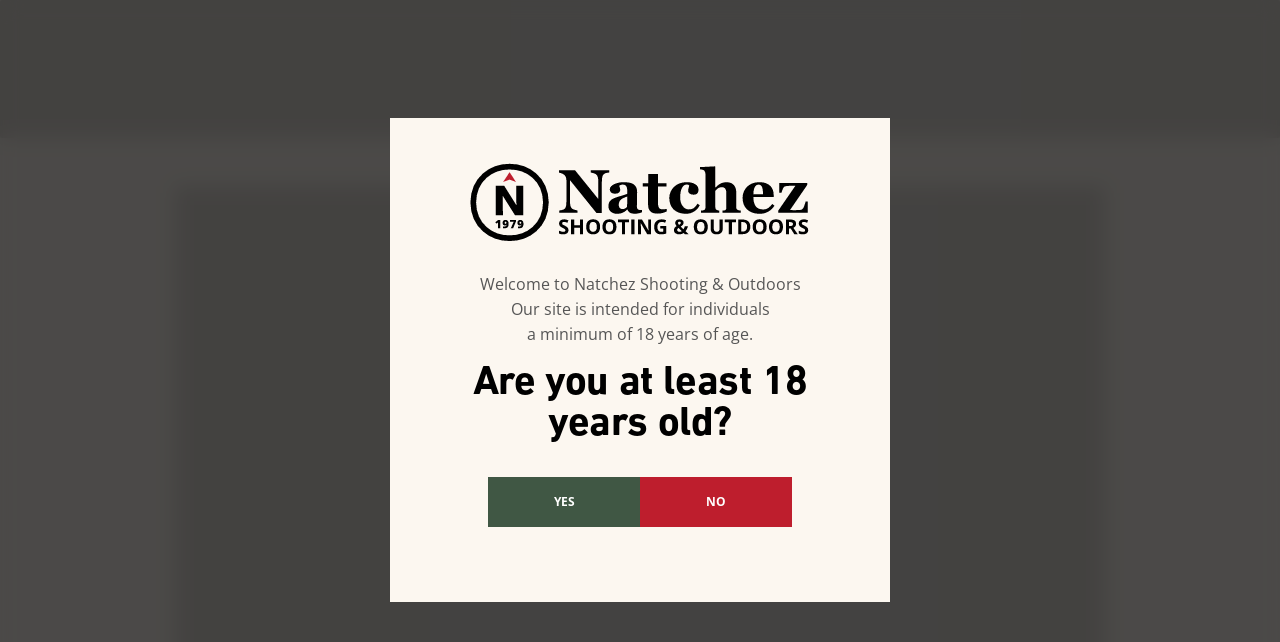

--- FILE ---
content_type: text/html; charset=UTF-8
request_url: https://www.natchezss.com/alliant-powder-blue-dot-shotgun-powder-4-lbs-
body_size: 2163
content:
<!doctype html><html lang="en"><head><script type="2db6ee534772fb6d4344e468-text/javascript">window.prerenderReady=!1</script><script type="2db6ee534772fb6d4344e468-text/javascript">-1!==navigator.userAgent.indexOf("prerender")&&(window.SC_DISABLE_SPEEDY=!0)</script><meta charset="utf-8"/><meta http-equiv="Cache-control" content="no-cache, no-store, must-revalidate"/><meta name="viewport" content="width=device-width,initial-scale=1"/><meta name="theme-color" content="#000000"/><title>Natchez</title><link rel="manifest" href="/manifest.json?v=1"/><link rel="apple-touch-icon" href="/apple-touch-icon.png?v=1"><link rel="preload" href="/fonts.css" as="style"/><script src="/cdn-cgi/scripts/7d0fa10a/cloudflare-static/rocket-loader.min.js" data-cf-settings="2db6ee534772fb6d4344e468-|49"></script><link rel="preload" href="/fonts-deferred.css" as="style" onload='this.onload=null,this.rel="stylesheet"'/><link rel="stylesheet" href="/fonts.css"/><meta name="robots" content="INDEX, FOLLOW"/><script type="2db6ee534772fb6d4344e468-text/javascript">partytown={debug:!1,forward:[["dataLayer.push",{preserveBehavior:!0}],"gtag","ire","gtm.push","fbq","pinterest"],resolveUrl:function(e,n,s){if(!("script"!==s||e.pathname.includes("/proxy/")||e.hostname.includes("googleads.g.doubleclick.net")||e.hostname.includes("cdn.avmws.com")||e.hostname.includes("shop.pe")||e.hostname.includes("s.pinimg.com")||e.hostname.includes("pinterest.com"))){var o=new URL("https://www.natchezss.com/proxy/");return o.searchParams.append("uri",e.href),o}return e},loadScriptsOnMainThread:[/googleads.g.doubleclick.net/,/cdn.avmws.com/,/shop.pe/,/s.pinimg.com/,/pinterest.com/]},window.location.search.includes("gtm_debug")&&(window.partytown={disabled:!0})</script><script src="/~partytown/partytown.js" type="2db6ee534772fb6d4344e468-text/javascript"></script><script type="text/partytown">(function(w,d,s,l,i){w[l]=w[l]||[];w[l].push({'gtm.start':
          new Date().getTime(),event:'gtm.js'});var f=d.getElementsByTagName(s)[0],
        j=d.createElement(s),dl=l!='dataLayer'?'&l='+l:'';j.defer=true;j.src=
        'https://metrics.natchezss.com/gtm.js?id='+i+dl;f.parentNode.insertBefore(j,f);
      })(window,document,'script','dataLayer','GTM-MZQVQDP');</script><script type="text/partytown">window.dataLayer = window.dataLayer || [];
      window.gtag = function () {
          dataLayer.push(arguments);
      };
      window.gtag('js', new Date());
      window.gtag('config', 'GTM-MZQVQDP', {
          transport_url: 'https://metrics.natchezss.com',
          first_party_collection: true
      });

      
        window.gtag('config', 'G-5X3PL63DHC', {
            transport_url: 'https://metrics.natchezss.com',
            first_party_collection: true
        });</script><script type="text/partytown">!function(f,b,e,v,n,t,s)
      {if(f.fbq)return;n=f.fbq=function(){n.callMethod?
        n.callMethod.apply(n,arguments):n.queue.push(arguments)};
        if(!f._fbq)f._fbq=n;n.push=n;n.loaded=!0;n.version='2.0';
        n.queue=[];t=b.createElement(e);t.async=!0;
        t.src=v;s=b.getElementsByTagName(e)[0];
        s.parentNode.insertBefore(t,s)}(window, document,'script',
        'https://connect.facebook.net/en_US/fbevents.js');
      fbq('init', '632496885550901');
      fbq('track', 'PageView');</script><script type="text/partytown">(function(a,b,c,d,e,f,g){e['ire_o']=c;e[c]=e[c]||function(){(e[c].a=e[c].a||[]).push
      (arguments)};f=d.createElement(b);g=d.getElementsByTagName(b)[0];f.async=1;f.src=a;g
        .parentNode.insertBefore(f,g);})('https://utt.impactcdn.com/A4813517-25d2-4e17-9014-12cee75edf4f1.js','script','ire',document,window);</script><script data-cfasync="false" id="sv-pixel-script" src="https://app.sitevibes.com/js/pixel.js?key=3f790a7e-0e8e-44e6-8c10-9b9783906475" async></script><script type="2db6ee534772fb6d4344e468-text/javascript">!function(t,e,c){if("undefined"==typeof _ltk){var i=t.createElement("script");i.id="ltkSDK",i.src="https://cdn.listrakbi.com/scripts/script.js?m=EsZVW1Vo8FfI&v=1",t.querySelector("head").appendChild(i)}}(document)</script><script type="2db6ee534772fb6d4344e468-text/javascript">!function(e,a,n,t,o){var c,r,d;e[o]=e[o]||[],c=function(){var a={ti:"97129115",enableAutoSpaTracking:!0};a.q=e[o],e[o]=new UET(a),e[o].push("pageLoad")},(r=a.createElement(n)).src="//bat.bing.com/bat.js",r.async=1,r.onload=r.onreadystatechange=function(){var e=this.readyState;e&&"loaded"!==e&&"complete"!==e||(c(),r.onload=r.onreadystatechange=null)},(d=a.getElementsByTagName(n)[0]).parentNode.insertBefore(r,d)}(window,document,"script",0,"uetq")</script></head><body><div id="portal"></div><noscript><iframe src="https://metrics.natchezss.com/ns.html?id=GTM-MZQVQDP" height="0" width="0" style="display:none;visibility:hidden"></iframe></noscript><script type="2db6ee534772fb6d4344e468-text/javascript">!function(){var e=document.createElement("script");e.type="text/javascript",e.async=!0,e.src="https://cdn.avmws.com/1014074/";var t=document.getElementsByTagName("script")[0];t.parentNode.insertBefore(e,t)}()</script><div id="root"><noscript><h1>You need to enable JavaScript to run this app.</h1></noscript></div><script src="/static/js/vendors~bundle.d12ec9030d4511c2048d.chunk.js" type="2db6ee534772fb6d4344e468-text/javascript"></script><script src="/static/js/bundle.d12ec9030d4511c2048d.js" type="2db6ee534772fb6d4344e468-text/javascript"></script><script src="/cdn-cgi/scripts/7d0fa10a/cloudflare-static/rocket-loader.min.js" data-cf-settings="2db6ee534772fb6d4344e468-|49" defer></script><script defer src="https://static.cloudflareinsights.com/beacon.min.js/vcd15cbe7772f49c399c6a5babf22c1241717689176015" integrity="sha512-ZpsOmlRQV6y907TI0dKBHq9Md29nnaEIPlkf84rnaERnq6zvWvPUqr2ft8M1aS28oN72PdrCzSjY4U6VaAw1EQ==" data-cf-beacon='{"version":"2024.11.0","token":"7f21ff076c8c46079bc3549898ff74a5","server_timing":{"name":{"cfCacheStatus":true,"cfEdge":true,"cfExtPri":true,"cfL4":true,"cfOrigin":true,"cfSpeedBrain":true},"location_startswith":null}}' crossorigin="anonymous"></script>
</body></html>

--- FILE ---
content_type: text/css
request_url: https://media.natchezss.com/css/natchezss.css?v=5.1
body_size: 7959
content:
#cms-page-wrapper img{max-width:100%}#cms-page-wrapper section div.column-layout div > a,#cms-page-wrapper section div.grid-layout div > a{display:block}#cms-page-wrapper section div.column-layout div > a > img,#cms-page-wrapper section div.grid-layout div > a > img{display:block}#cms-page-wrapper section div.column-layout div.block_call-to-action div > a,#cms-page-wrapper section div.grid-layout div.block_call-to-action div > a{display:inline-block}#cms-page-wrapper #cms-page_sections > section > h2{margin-top:0}#cms-page-wrapper #cms-page_sections > section > .column-layout{row-gap:10px}@media (min-width:992px){#cms-page-wrapper #cms-page_sections > section > .column-layout{row-gap:20px}}#cms-page-wrapper #cms-page_sections > section + section{margin-top:20px}#cms-page-wrapper #cms-page_left-nav a{color:inherit}#cms-page-wrapper .grid-layout{display:grid;grid-gap:20px;gap:20px;grid-auto-flow:row;grid-template-columns:min-content}#cms-page-wrapper .grid-layout.align-items-center{align-items:center}#cms-page-wrapper .grid-layout.justify-start{justify-content:start}#cms-page-wrapper .grid-layout.justify-center{justify-content:center}#cms-page-wrapper .grid-layout.column-gap-0{column-gap:0}#cms-page-wrapper .grid-layout.column-gap-1{column-gap:20px}#cms-page-wrapper .grid-layout.row-gap-0{row-gap:0}#cms-page-wrapper .grid-layout.row-gap-0-2-5{row-gap:5px}#cms-page-wrapper .grid-layout.row-gap-0-5{row-gap:10px}#cms-page-wrapper .grid-layout.columns-1{grid-template-columns:1fr}#cms-page-wrapper .grid-layout.columns-1.auto{grid-template-columns:auto}#cms-page-wrapper .grid-layout.columns-2{grid-template-columns:1fr 1fr}#cms-page-wrapper .grid-layout.columns-2.auto{grid-template-columns:auto auto}#cms-page-wrapper .grid-layout.columns-3{grid-template-columns:1fr 1fr 1fr}#cms-page-wrapper .grid-layout.columns-3.auto{grid-template-columns:auto auto auto}#cms-page-wrapper .grid-layout.columns-4{grid-template-columns:1fr 1fr 1fr 1fr}#cms-page-wrapper .grid-layout.columns-4.auto{grid-template-columns:auto auto auto auto}#cms-page-wrapper .grid-layout.columns-5{grid-template-columns:1fr 1fr 1fr 1fr 1fr}#cms-page-wrapper .grid-layout.columns-5.auto{grid-template-columns:auto auto auto auto auto}#cms-page-wrapper .grid-layout.columns-6{grid-template-columns:1fr 1fr 1fr 1fr 1fr 1fr}#cms-page-wrapper .grid-layout.columns-6.auto{grid-template-columns:auto auto auto auto auto auto}#cms-page-wrapper .grid-layout > .align-center{align-self:center}#cms-page-wrapper .grid-layout > .min-colwidth-1-pix{min-width:94.16666666666667px}#cms-page-wrapper .grid-layout > .min-colwidth-2-pix{min-width:208.33333333333334px}#cms-page-wrapper .grid-layout > .min-colwidth-3-pix{min-width:322.5px}#cms-page-wrapper .grid-layout > .min-colwidth-4-pix{min-width:436.6666666666667px}#cms-page-wrapper .grid-layout > .min-colwidth-5-pix{min-width:550.8333333333334px}#cms-page-wrapper .grid-layout > .min-colwidth-6-pix{min-width:665px}#cms-page-wrapper .grid-layout > .min-colwidth-7-pix{min-width:779.1666666666667px}#cms-page-wrapper .grid-layout > .min-colwidth-8-pix{min-width:893.3333333333334px}#cms-page-wrapper .grid-layout > .min-colwidth-9-pix{min-width:1007.5px}#cms-page-wrapper .grid-layout > .min-colwidth-10-pix{min-width:1121.6666666666667px}#cms-page-wrapper .grid-layout > .min-colwidth-11-pix{min-width:1235.8333333333335px}#cms-page-wrapper .grid-layout > .min-colwidth-12-pix{min-width:1350px}@media (min-width:576px){#cms-page-wrapper .grid-layout.s-justify-start{justify-content:start}#cms-page-wrapper .grid-layout.s-justify-center{justify-content:center}#cms-page-wrapper .grid-layout.s-column-gap-0{column-gap:0}#cms-page-wrapper .grid-layout.s-column-gap-1{column-gap:20px}#cms-page-wrapper .grid-layout.s-row-gap-0{row-gap:0}#cms-page-wrapper .grid-layout.s-row-gap-0-2-5{row-gap:5px}#cms-page-wrapper .grid-layout.s-row-gap-0-5{row-gap:10px}#cms-page-wrapper .grid-layout.s-columns-1{grid-template-columns:1fr}#cms-page-wrapper .grid-layout.s-columns-1.s-auto{grid-template-columns:auto}#cms-page-wrapper .grid-layout.s-columns-2{grid-template-columns:1fr 1fr}#cms-page-wrapper .grid-layout.s-columns-2.s-auto{grid-template-columns:auto auto}#cms-page-wrapper .grid-layout.s-columns-3{grid-template-columns:1fr 1fr 1fr}#cms-page-wrapper .grid-layout.s-columns-3.s-auto{grid-template-columns:auto auto auto}#cms-page-wrapper .grid-layout.s-columns-4{grid-template-columns:1fr 1fr 1fr 1fr}#cms-page-wrapper .grid-layout.s-columns-4.s-auto{grid-template-columns:auto auto auto auto}#cms-page-wrapper .grid-layout.s-columns-5{grid-template-columns:1fr 1fr 1fr 1fr 1fr}#cms-page-wrapper .grid-layout.s-columns-5.s-auto{grid-template-columns:auto auto auto auto auto}#cms-page-wrapper .grid-layout.s-columns-6{grid-template-columns:1fr 1fr 1fr 1fr 1fr 1fr}#cms-page-wrapper .grid-layout.s-columns-6.s-auto{grid-template-columns:auto auto auto auto auto auto}#cms-page-wrapper .grid-layout > .s-min-colwidth-1-pix{min-width:94.16666666666667px}#cms-page-wrapper .grid-layout > .s-min-colwidth-2-pix{min-width:208.33333333333334px}#cms-page-wrapper .grid-layout > .s-min-colwidth-3-pix{min-width:322.5px}#cms-page-wrapper .grid-layout > .s-min-colwidth-4-pix{min-width:436.6666666666667px}#cms-page-wrapper .grid-layout > .s-min-colwidth-5-pix{min-width:550.8333333333334px}#cms-page-wrapper .grid-layout > .s-min-colwidth-6-pix{min-width:665px}#cms-page-wrapper .grid-layout > .s-min-colwidth-7-pix{min-width:779.1666666666667px}#cms-page-wrapper .grid-layout > .s-min-colwidth-8-pix{min-width:893.3333333333334px}#cms-page-wrapper .grid-layout > .s-min-colwidth-9-pix{min-width:1007.5px}#cms-page-wrapper .grid-layout > .s-min-colwidth-10-pix{min-width:1121.6666666666667px}#cms-page-wrapper .grid-layout > .s-min-colwidth-11-pix{min-width:1235.8333333333335px}#cms-page-wrapper .grid-layout > .s-min-colwidth-12-pix{min-width:1350px}}@media (min-width:768px){#cms-page-wrapper .grid-layout.m-justify-start{justify-content:start}#cms-page-wrapper .grid-layout.m-justify-center{justify-content:center}#cms-page-wrapper .grid-layout.m-column-gap-0{column-gap:0}#cms-page-wrapper .grid-layout.m-column-gap-1{column-gap:20px}#cms-page-wrapper .grid-layout.m-row-gap-0{row-gap:0}#cms-page-wrapper .grid-layout.m-row-gap-0-2-5{row-gap:5px}#cms-page-wrapper .grid-layout.m-row-gap-0-5{row-gap:10px}#cms-page-wrapper .grid-layout.m-columns-1{grid-template-columns:1fr}#cms-page-wrapper .grid-layout.m-columns-1.m-auto{grid-template-columns:auto}#cms-page-wrapper .grid-layout.m-columns-2{grid-template-columns:1fr 1fr}#cms-page-wrapper .grid-layout.m-columns-2.m-auto{grid-template-columns:auto auto}#cms-page-wrapper .grid-layout.m-columns-3{grid-template-columns:1fr 1fr 1fr}#cms-page-wrapper .grid-layout.m-columns-3.m-auto{grid-template-columns:auto auto auto}#cms-page-wrapper .grid-layout.m-columns-4{grid-template-columns:1fr 1fr 1fr 1fr}#cms-page-wrapper .grid-layout.m-columns-4.m-auto{grid-template-columns:auto auto auto auto}#cms-page-wrapper .grid-layout.m-columns-5{grid-template-columns:1fr 1fr 1fr 1fr 1fr}#cms-page-wrapper .grid-layout.m-columns-5.m-auto{grid-template-columns:auto auto auto auto auto}#cms-page-wrapper .grid-layout.m-columns-6{grid-template-columns:1fr 1fr 1fr 1fr 1fr 1fr}#cms-page-wrapper .grid-layout.m-columns-6.m-auto{grid-template-columns:auto auto auto auto auto auto}#cms-page-wrapper .grid-layout > .m-min-colwidth-1-pix{min-width:94.16666666666667px}#cms-page-wrapper .grid-layout > .m-min-colwidth-2-pix{min-width:208.33333333333334px}#cms-page-wrapper .grid-layout > .m-min-colwidth-3-pix{min-width:322.5px}#cms-page-wrapper .grid-layout > .m-min-colwidth-4-pix{min-width:436.6666666666667px}#cms-page-wrapper .grid-layout > .m-min-colwidth-5-pix{min-width:550.8333333333334px}#cms-page-wrapper .grid-layout > .m-min-colwidth-6-pix{min-width:665px}#cms-page-wrapper .grid-layout > .m-min-colwidth-7-pix{min-width:779.1666666666667px}#cms-page-wrapper .grid-layout > .m-min-colwidth-8-pix{min-width:893.3333333333334px}#cms-page-wrapper .grid-layout > .m-min-colwidth-9-pix{min-width:1007.5px}#cms-page-wrapper .grid-layout > .m-min-colwidth-10-pix{min-width:1121.6666666666667px}#cms-page-wrapper .grid-layout > .m-min-colwidth-11-pix{min-width:1235.8333333333335px}#cms-page-wrapper .grid-layout > .m-min-colwidth-12-pix{min-width:1350px}}@media (min-width:992px){#cms-page-wrapper .grid-layout.l-justify-start{justify-content:start}#cms-page-wrapper .grid-layout.l-justify-center{justify-content:center}#cms-page-wrapper .grid-layout.l-column-gap-0{column-gap:0}#cms-page-wrapper .grid-layout.l-column-gap-1{column-gap:20px}#cms-page-wrapper .grid-layout.l-row-gap-0{row-gap:0}#cms-page-wrapper .grid-layout.l-row-gap-0-2-5{row-gap:5px}#cms-page-wrapper .grid-layout.l-row-gap-0-5{row-gap:10px}#cms-page-wrapper .grid-layout.l-columns-1{grid-template-columns:1fr}#cms-page-wrapper .grid-layout.l-columns-1.l-auto{grid-template-columns:auto}#cms-page-wrapper .grid-layout.l-columns-2{grid-template-columns:1fr 1fr}#cms-page-wrapper .grid-layout.l-columns-2.l-auto{grid-template-columns:auto auto}#cms-page-wrapper .grid-layout.l-columns-3{grid-template-columns:1fr 1fr 1fr}#cms-page-wrapper .grid-layout.l-columns-3.l-auto{grid-template-columns:auto auto auto}#cms-page-wrapper .grid-layout.l-columns-4{grid-template-columns:1fr 1fr 1fr 1fr}#cms-page-wrapper .grid-layout.l-columns-4.l-auto{grid-template-columns:auto auto auto auto}#cms-page-wrapper .grid-layout.l-columns-5{grid-template-columns:1fr 1fr 1fr 1fr 1fr}#cms-page-wrapper .grid-layout.l-columns-5.l-auto{grid-template-columns:auto auto auto auto auto}#cms-page-wrapper .grid-layout.l-columns-6{grid-template-columns:1fr 1fr 1fr 1fr 1fr 1fr}#cms-page-wrapper .grid-layout.l-columns-6.l-auto{grid-template-columns:auto auto auto auto auto auto}#cms-page-wrapper .grid-layout > .l-min-colwidth-1-pix{min-width:94.16666666666667px}#cms-page-wrapper .grid-layout > .l-min-colwidth-2-pix{min-width:208.33333333333334px}#cms-page-wrapper .grid-layout > .l-min-colwidth-3-pix{min-width:322.5px}#cms-page-wrapper .grid-layout > .l-min-colwidth-4-pix{min-width:436.6666666666667px}#cms-page-wrapper .grid-layout > .l-min-colwidth-5-pix{min-width:550.8333333333334px}#cms-page-wrapper .grid-layout > .l-min-colwidth-6-pix{min-width:665px}#cms-page-wrapper .grid-layout > .l-min-colwidth-7-pix{min-width:779.1666666666667px}#cms-page-wrapper .grid-layout > .l-min-colwidth-8-pix{min-width:893.3333333333334px}#cms-page-wrapper .grid-layout > .l-min-colwidth-9-pix{min-width:1007.5px}#cms-page-wrapper .grid-layout > .l-min-colwidth-10-pix{min-width:1121.6666666666667px}#cms-page-wrapper .grid-layout > .l-min-colwidth-11-pix{min-width:1235.8333333333335px}#cms-page-wrapper .grid-layout > .l-min-colwidth-12-pix{min-width:1350px}}@media (min-width:1200px){#cms-page-wrapper .grid-layout.xl-justify-start{justify-content:start}#cms-page-wrapper .grid-layout.xl-justify-center{justify-content:center}#cms-page-wrapper .grid-layout.xl-column-gap-0{column-gap:0}#cms-page-wrapper .grid-layout.xl-column-gap-1{column-gap:20px}#cms-page-wrapper .grid-layout.xl-row-gap-0{row-gap:0}#cms-page-wrapper .grid-layout.xl-row-gap-0-2-5{row-gap:5px}#cms-page-wrapper .grid-layout.xl-row-gap-0-5{row-gap:10px}#cms-page-wrapper .grid-layout.xl-columns-1{grid-template-columns:1fr}#cms-page-wrapper .grid-layout.xl-columns-1.xl-auto{grid-template-columns:auto}#cms-page-wrapper .grid-layout.xl-columns-2{grid-template-columns:1fr 1fr}#cms-page-wrapper .grid-layout.xl-columns-2.xl-auto{grid-template-columns:auto auto}#cms-page-wrapper .grid-layout.xl-columns-3{grid-template-columns:1fr 1fr 1fr}#cms-page-wrapper .grid-layout.xl-columns-3.xl-auto{grid-template-columns:auto auto auto}#cms-page-wrapper .grid-layout.xl-columns-4{grid-template-columns:1fr 1fr 1fr 1fr}#cms-page-wrapper .grid-layout.xl-columns-4.xl-auto{grid-template-columns:auto auto auto auto}#cms-page-wrapper .grid-layout.xl-columns-5{grid-template-columns:1fr 1fr 1fr 1fr 1fr}#cms-page-wrapper .grid-layout.xl-columns-5.xl-auto{grid-template-columns:auto auto auto auto auto}#cms-page-wrapper .grid-layout.xl-columns-6{grid-template-columns:1fr 1fr 1fr 1fr 1fr 1fr}#cms-page-wrapper .grid-layout.xl-columns-6.xl-auto{grid-template-columns:auto auto auto auto auto auto}#cms-page-wrapper .grid-layout > .xl-min-colwidth-1-pix{min-width:94.16666666666667px}#cms-page-wrapper .grid-layout > .xl-min-colwidth-2-pix{min-width:208.33333333333334px}#cms-page-wrapper .grid-layout > .xl-min-colwidth-3-pix{min-width:322.5px}#cms-page-wrapper .grid-layout > .xl-min-colwidth-4-pix{min-width:436.6666666666667px}#cms-page-wrapper .grid-layout > .xl-min-colwidth-5-pix{min-width:550.8333333333334px}#cms-page-wrapper .grid-layout > .xl-min-colwidth-6-pix{min-width:665px}#cms-page-wrapper .grid-layout > .xl-min-colwidth-7-pix{min-width:779.1666666666667px}#cms-page-wrapper .grid-layout > .xl-min-colwidth-8-pix{min-width:893.3333333333334px}#cms-page-wrapper .grid-layout > .xl-min-colwidth-9-pix{min-width:1007.5px}#cms-page-wrapper .grid-layout > .xl-min-colwidth-10-pix{min-width:1121.6666666666667px}#cms-page-wrapper .grid-layout > .xl-min-colwidth-11-pix{min-width:1235.8333333333335px}#cms-page-wrapper .grid-layout > .xl-min-colwidth-12-pix{min-width:1350px}}@media (min-width:1400px){#cms-page-wrapper .grid-layout.xxl-justify-start{justify-content:start}#cms-page-wrapper .grid-layout.xxl-justify-center{justify-content:center}#cms-page-wrapper .grid-layout.xxl-column-gap-0{column-gap:0}#cms-page-wrapper .grid-layout.xxl-column-gap-1{column-gap:20px}#cms-page-wrapper .grid-layout.xxl-row-gap-0{row-gap:0}#cms-page-wrapper .grid-layout.xxl-row-gap-0-2-5{row-gap:5px}#cms-page-wrapper .grid-layout.xxl-row-gap-0-5{row-gap:10px}#cms-page-wrapper .grid-layout.xxl-columns-1{grid-template-columns:1fr}#cms-page-wrapper .grid-layout.xxl-columns-1.xxl-auto{grid-template-columns:auto}#cms-page-wrapper .grid-layout.xxl-columns-2{grid-template-columns:1fr 1fr}#cms-page-wrapper .grid-layout.xxl-columns-2.xxl-auto{grid-template-columns:auto auto}#cms-page-wrapper .grid-layout.xxl-columns-3{grid-template-columns:1fr 1fr 1fr}#cms-page-wrapper .grid-layout.xxl-columns-3.xxl-auto{grid-template-columns:auto auto auto}#cms-page-wrapper .grid-layout.xxl-columns-4{grid-template-columns:1fr 1fr 1fr 1fr}#cms-page-wrapper .grid-layout.xxl-columns-4.xxl-auto{grid-template-columns:auto auto auto auto}#cms-page-wrapper .grid-layout.xxl-columns-5{grid-template-columns:1fr 1fr 1fr 1fr 1fr}#cms-page-wrapper .grid-layout.xxl-columns-5.xxl-auto{grid-template-columns:auto auto auto auto auto}#cms-page-wrapper .grid-layout.xxl-columns-6{grid-template-columns:1fr 1fr 1fr 1fr 1fr 1fr}#cms-page-wrapper .grid-layout.xxl-columns-6.xxl-auto{grid-template-columns:auto auto auto auto auto auto}#cms-page-wrapper .grid-layout > .xxl-min-colwidth-1-pix{min-width:94.16666666666667px}#cms-page-wrapper .grid-layout > .xxl-min-colwidth-2-pix{min-width:208.33333333333334px}#cms-page-wrapper .grid-layout > .xxl-min-colwidth-3-pix{min-width:322.5px}#cms-page-wrapper .grid-layout > .xxl-min-colwidth-4-pix{min-width:436.6666666666667px}#cms-page-wrapper .grid-layout > .xxl-min-colwidth-5-pix{min-width:550.8333333333334px}#cms-page-wrapper .grid-layout > .xxl-min-colwidth-6-pix{min-width:665px}#cms-page-wrapper .grid-layout > .xxl-min-colwidth-7-pix{min-width:779.1666666666667px}#cms-page-wrapper .grid-layout > .xxl-min-colwidth-8-pix{min-width:893.3333333333334px}#cms-page-wrapper .grid-layout > .xxl-min-colwidth-9-pix{min-width:1007.5px}#cms-page-wrapper .grid-layout > .xxl-min-colwidth-10-pix{min-width:1121.6666666666667px}#cms-page-wrapper .grid-layout > .xxl-min-colwidth-11-pix{min-width:1235.8333333333335px}#cms-page-wrapper .grid-layout > .xxl-min-colwidth-12-pix{min-width:1350px}}#cms-page-wrapper .grid-layout.auto-grid{grid-template-columns:repeat(auto-fill,minmax(min-content,100%))}#cms-page-wrapper .grid-layout.auto-grid.colwidth-1{grid-template-columns:repeat(auto-fill,minmax(min-content,94.16666666666667px))}#cms-page-wrapper .grid-layout.auto-grid.colwidth-2{grid-template-columns:repeat(auto-fill,minmax(min-content,208.33333333333334px))}#cms-page-wrapper .grid-layout.auto-grid.colwidth-3{grid-template-columns:repeat(auto-fill,minmax(min-content,322.5px))}#cms-page-wrapper .grid-layout.auto-grid.colwidth-4{grid-template-columns:repeat(auto-fill,minmax(min-content,436.6666666666667px))}#cms-page-wrapper .grid-layout.auto-grid.colwidth-5{grid-template-columns:repeat(auto-fill,minmax(min-content,550.8333333333334px))}#cms-page-wrapper .grid-layout.auto-grid.colwidth-6{grid-template-columns:repeat(auto-fill,minmax(min-content,665px))}#cms-page-wrapper .grid-layout.auto-grid.colwidth-7{grid-template-columns:repeat(auto-fill,minmax(min-content,779.1666666666667px))}#cms-page-wrapper .grid-layout.auto-grid.colwidth-8{grid-template-columns:repeat(auto-fill,minmax(min-content,893.3333333333334px))}#cms-page-wrapper .grid-layout.auto-grid.colwidth-9{grid-template-columns:repeat(auto-fill,minmax(min-content,1007.5px))}#cms-page-wrapper .grid-layout.auto-grid.colwidth-10{grid-template-columns:repeat(auto-fill,minmax(min-content,1121.6666666666667px))}#cms-page-wrapper .grid-layout.auto-grid.colwidth-11{grid-template-columns:repeat(auto-fill,minmax(min-content,1235.8333333333335px))}#cms-page-wrapper .grid-layout.auto-grid.colwidth-12{grid-template-columns:repeat(auto-fill,minmax(min-content,1350px))}#cms-page-wrapper .grid-layout.auto-grid.colwidth-20-pct{grid-template-columns:repeat(auto-fill,minmax(min-content,calc((100% - 80px) / 5)))}#cms-page-wrapper .grid-layout.auto-grid.colwidth-25-pct{grid-template-columns:repeat(auto-fill,minmax(min-content,calc((100% - 60px) / 4)))}#cms-page-wrapper .grid-layout.auto-grid.colwidth-33-pct{grid-template-columns:repeat(auto-fill,minmax(min-content,calc((100% - 40px) / 3)))}#cms-page-wrapper .grid-layout.auto-grid.colwidth-50-pct{grid-template-columns:repeat(auto-fill,minmax(min-content,calc((100% - 20px) / 2)))}@media (min-width:576px){#cms-page-wrapper .grid-layout.auto-grid.s-colwidth-1{grid-template-columns:repeat(auto-fill,minmax(min-content,94.16666666666667px))}#cms-page-wrapper .grid-layout.auto-grid.s-colwidth-2{grid-template-columns:repeat(auto-fill,minmax(min-content,208.33333333333334px))}#cms-page-wrapper .grid-layout.auto-grid.s-colwidth-3{grid-template-columns:repeat(auto-fill,minmax(min-content,322.5px))}#cms-page-wrapper .grid-layout.auto-grid.s-colwidth-4{grid-template-columns:repeat(auto-fill,minmax(min-content,436.6666666666667px))}#cms-page-wrapper .grid-layout.auto-grid.s-colwidth-5{grid-template-columns:repeat(auto-fill,minmax(min-content,550.8333333333334px))}#cms-page-wrapper .grid-layout.auto-grid.s-colwidth-6{grid-template-columns:repeat(auto-fill,minmax(min-content,665px))}#cms-page-wrapper .grid-layout.auto-grid.s-colwidth-7{grid-template-columns:repeat(auto-fill,minmax(min-content,779.1666666666667px))}#cms-page-wrapper .grid-layout.auto-grid.s-colwidth-8{grid-template-columns:repeat(auto-fill,minmax(min-content,893.3333333333334px))}#cms-page-wrapper .grid-layout.auto-grid.s-colwidth-9{grid-template-columns:repeat(auto-fill,minmax(min-content,1007.5px))}#cms-page-wrapper .grid-layout.auto-grid.s-colwidth-10{grid-template-columns:repeat(auto-fill,minmax(min-content,1121.6666666666667px))}#cms-page-wrapper .grid-layout.auto-grid.s-colwidth-11{grid-template-columns:repeat(auto-fill,minmax(min-content,1235.8333333333335px))}#cms-page-wrapper .grid-layout.auto-grid.s-colwidth-12{grid-template-columns:repeat(auto-fill,minmax(min-content,1350px))}#cms-page-wrapper .grid-layout.auto-grid.s-colwidth-20-pct{grid-template-columns:repeat(auto-fill,minmax(min-content,calc((100% - 80px) / 5)))}#cms-page-wrapper .grid-layout.auto-grid.s-colwidth-25-pct{grid-template-columns:repeat(auto-fill,minmax(min-content,calc((100% - 60px) / 4)))}#cms-page-wrapper .grid-layout.auto-grid.s-colwidth-33-pct{grid-template-columns:repeat(auto-fill,minmax(min-content,calc((100% - 40px) / 3)))}#cms-page-wrapper .grid-layout.auto-grid.s-colwidth-50-pct{grid-template-columns:repeat(auto-fill,minmax(min-content,calc((100% - 20px) / 2)))}}@media (min-width:768px){#cms-page-wrapper .grid-layout.auto-grid.m-colwidth-1{grid-template-columns:repeat(auto-fill,minmax(min-content,94.16666666666667px))}#cms-page-wrapper .grid-layout.auto-grid.m-colwidth-2{grid-template-columns:repeat(auto-fill,minmax(min-content,208.33333333333334px))}#cms-page-wrapper .grid-layout.auto-grid.m-colwidth-3{grid-template-columns:repeat(auto-fill,minmax(min-content,322.5px))}#cms-page-wrapper .grid-layout.auto-grid.m-colwidth-4{grid-template-columns:repeat(auto-fill,minmax(min-content,436.6666666666667px))}#cms-page-wrapper .grid-layout.auto-grid.m-colwidth-5{grid-template-columns:repeat(auto-fill,minmax(min-content,550.8333333333334px))}#cms-page-wrapper .grid-layout.auto-grid.m-colwidth-6{grid-template-columns:repeat(auto-fill,minmax(min-content,665px))}#cms-page-wrapper .grid-layout.auto-grid.m-colwidth-7{grid-template-columns:repeat(auto-fill,minmax(min-content,779.1666666666667px))}#cms-page-wrapper .grid-layout.auto-grid.m-colwidth-8{grid-template-columns:repeat(auto-fill,minmax(min-content,893.3333333333334px))}#cms-page-wrapper .grid-layout.auto-grid.m-colwidth-9{grid-template-columns:repeat(auto-fill,minmax(min-content,1007.5px))}#cms-page-wrapper .grid-layout.auto-grid.m-colwidth-10{grid-template-columns:repeat(auto-fill,minmax(min-content,1121.6666666666667px))}#cms-page-wrapper .grid-layout.auto-grid.m-colwidth-11{grid-template-columns:repeat(auto-fill,minmax(min-content,1235.8333333333335px))}#cms-page-wrapper .grid-layout.auto-grid.m-colwidth-12{grid-template-columns:repeat(auto-fill,minmax(min-content,1350px))}#cms-page-wrapper .grid-layout.auto-grid.m-colwidth-20-pct{grid-template-columns:repeat(auto-fill,minmax(min-content,calc((100% - 80px) / 5)))}#cms-page-wrapper .grid-layout.auto-grid.m-colwidth-25-pct{grid-template-columns:repeat(auto-fill,minmax(min-content,calc((100% - 60px) / 4)))}#cms-page-wrapper .grid-layout.auto-grid.m-colwidth-33-pct{grid-template-columns:repeat(auto-fill,minmax(min-content,calc((100% - 40px) / 3)))}#cms-page-wrapper .grid-layout.auto-grid.m-colwidth-50-pct{grid-template-columns:repeat(auto-fill,minmax(min-content,calc((100% - 20px) / 2)))}}@media (min-width:992px){#cms-page-wrapper .grid-layout.auto-grid.l-colwidth-1{grid-template-columns:repeat(auto-fill,minmax(min-content,94.16666666666667px))}#cms-page-wrapper .grid-layout.auto-grid.l-colwidth-2{grid-template-columns:repeat(auto-fill,minmax(min-content,208.33333333333334px))}#cms-page-wrapper .grid-layout.auto-grid.l-colwidth-3{grid-template-columns:repeat(auto-fill,minmax(min-content,322.5px))}#cms-page-wrapper .grid-layout.auto-grid.l-colwidth-4{grid-template-columns:repeat(auto-fill,minmax(min-content,436.6666666666667px))}#cms-page-wrapper .grid-layout.auto-grid.l-colwidth-5{grid-template-columns:repeat(auto-fill,minmax(min-content,550.8333333333334px))}#cms-page-wrapper .grid-layout.auto-grid.l-colwidth-6{grid-template-columns:repeat(auto-fill,minmax(min-content,665px))}#cms-page-wrapper .grid-layout.auto-grid.l-colwidth-7{grid-template-columns:repeat(auto-fill,minmax(min-content,779.1666666666667px))}#cms-page-wrapper .grid-layout.auto-grid.l-colwidth-8{grid-template-columns:repeat(auto-fill,minmax(min-content,893.3333333333334px))}#cms-page-wrapper .grid-layout.auto-grid.l-colwidth-9{grid-template-columns:repeat(auto-fill,minmax(min-content,1007.5px))}#cms-page-wrapper .grid-layout.auto-grid.l-colwidth-10{grid-template-columns:repeat(auto-fill,minmax(min-content,1121.6666666666667px))}#cms-page-wrapper .grid-layout.auto-grid.l-colwidth-11{grid-template-columns:repeat(auto-fill,minmax(min-content,1235.8333333333335px))}#cms-page-wrapper .grid-layout.auto-grid.l-colwidth-12{grid-template-columns:repeat(auto-fill,minmax(min-content,1350px))}#cms-page-wrapper .grid-layout.auto-grid.l-colwidth-20-pct{grid-template-columns:repeat(auto-fill,minmax(min-content,calc((100% - 80px) / 5)))}#cms-page-wrapper .grid-layout.auto-grid.l-colwidth-25-pct{grid-template-columns:repeat(auto-fill,minmax(min-content,calc((100% - 60px) / 4)))}#cms-page-wrapper .grid-layout.auto-grid.l-colwidth-33-pct{grid-template-columns:repeat(auto-fill,minmax(min-content,calc((100% - 40px) / 3)))}#cms-page-wrapper .grid-layout.auto-grid.l-colwidth-50-pct{grid-template-columns:repeat(auto-fill,minmax(min-content,calc((100% - 20px) / 2)))}}@media (min-width:1200px){#cms-page-wrapper .grid-layout.auto-grid.xl-colwidth-1{grid-template-columns:repeat(auto-fill,minmax(min-content,94.16666666666667px))}#cms-page-wrapper .grid-layout.auto-grid.xl-colwidth-2{grid-template-columns:repeat(auto-fill,minmax(min-content,208.33333333333334px))}#cms-page-wrapper .grid-layout.auto-grid.xl-colwidth-3{grid-template-columns:repeat(auto-fill,minmax(min-content,322.5px))}#cms-page-wrapper .grid-layout.auto-grid.xl-colwidth-4{grid-template-columns:repeat(auto-fill,minmax(min-content,436.6666666666667px))}#cms-page-wrapper .grid-layout.auto-grid.xl-colwidth-5{grid-template-columns:repeat(auto-fill,minmax(min-content,550.8333333333334px))}#cms-page-wrapper .grid-layout.auto-grid.xl-colwidth-6{grid-template-columns:repeat(auto-fill,minmax(min-content,665px))}#cms-page-wrapper .grid-layout.auto-grid.xl-colwidth-7{grid-template-columns:repeat(auto-fill,minmax(min-content,779.1666666666667px))}#cms-page-wrapper .grid-layout.auto-grid.xl-colwidth-8{grid-template-columns:repeat(auto-fill,minmax(min-content,893.3333333333334px))}#cms-page-wrapper .grid-layout.auto-grid.xl-colwidth-9{grid-template-columns:repeat(auto-fill,minmax(min-content,1007.5px))}#cms-page-wrapper .grid-layout.auto-grid.xl-colwidth-10{grid-template-columns:repeat(auto-fill,minmax(min-content,1121.6666666666667px))}#cms-page-wrapper .grid-layout.auto-grid.xl-colwidth-11{grid-template-columns:repeat(auto-fill,minmax(min-content,1235.8333333333335px))}#cms-page-wrapper .grid-layout.auto-grid.xl-colwidth-12{grid-template-columns:repeat(auto-fill,minmax(min-content,1350px))}#cms-page-wrapper .grid-layout.auto-grid.xl-colwidth-20-pct{grid-template-columns:repeat(auto-fill,minmax(min-content,calc((100% - 80px) / 5)))}#cms-page-wrapper .grid-layout.auto-grid.xl-colwidth-25-pct{grid-template-columns:repeat(auto-fill,minmax(min-content,calc((100% - 60px) / 4)))}#cms-page-wrapper .grid-layout.auto-grid.xl-colwidth-33-pct{grid-template-columns:repeat(auto-fill,minmax(min-content,calc((100% - 40px) / 3)))}#cms-page-wrapper .grid-layout.auto-grid.xl-colwidth-50-pct{grid-template-columns:repeat(auto-fill,minmax(min-content,calc((100% - 20px) / 2)))}}@media (min-width:1400px){#cms-page-wrapper .grid-layout.auto-grid.xxl-colwidth-1{grid-template-columns:repeat(auto-fill,minmax(min-content,94.16666666666667px))}#cms-page-wrapper .grid-layout.auto-grid.xxl-colwidth-2{grid-template-columns:repeat(auto-fill,minmax(min-content,208.33333333333334px))}#cms-page-wrapper .grid-layout.auto-grid.xxl-colwidth-3{grid-template-columns:repeat(auto-fill,minmax(min-content,322.5px))}#cms-page-wrapper .grid-layout.auto-grid.xxl-colwidth-4{grid-template-columns:repeat(auto-fill,minmax(min-content,436.6666666666667px))}#cms-page-wrapper .grid-layout.auto-grid.xxl-colwidth-5{grid-template-columns:repeat(auto-fill,minmax(min-content,550.8333333333334px))}#cms-page-wrapper .grid-layout.auto-grid.xxl-colwidth-6{grid-template-columns:repeat(auto-fill,minmax(min-content,665px))}#cms-page-wrapper .grid-layout.auto-grid.xxl-colwidth-7{grid-template-columns:repeat(auto-fill,minmax(min-content,779.1666666666667px))}#cms-page-wrapper .grid-layout.auto-grid.xxl-colwidth-8{grid-template-columns:repeat(auto-fill,minmax(min-content,893.3333333333334px))}#cms-page-wrapper .grid-layout.auto-grid.xxl-colwidth-9{grid-template-columns:repeat(auto-fill,minmax(min-content,1007.5px))}#cms-page-wrapper .grid-layout.auto-grid.xxl-colwidth-10{grid-template-columns:repeat(auto-fill,minmax(min-content,1121.6666666666667px))}#cms-page-wrapper .grid-layout.auto-grid.xxl-colwidth-11{grid-template-columns:repeat(auto-fill,minmax(min-content,1235.8333333333335px))}#cms-page-wrapper .grid-layout.auto-grid.xxl-colwidth-12{grid-template-columns:repeat(auto-fill,minmax(min-content,1350px))}#cms-page-wrapper .grid-layout.auto-grid.xxl-colwidth-20-pct{grid-template-columns:repeat(auto-fill,minmax(min-content,calc((100% - 80px) / 5)))}#cms-page-wrapper .grid-layout.auto-grid.xxl-colwidth-25-pct{grid-template-columns:repeat(auto-fill,minmax(min-content,calc((100% - 60px) / 4)))}#cms-page-wrapper .grid-layout.auto-grid.xxl-colwidth-33-pct{grid-template-columns:repeat(auto-fill,minmax(min-content,calc((100% - 40px) / 3)))}#cms-page-wrapper .grid-layout.auto-grid.xxl-colwidth-50-pct{grid-template-columns:repeat(auto-fill,minmax(min-content,calc((100% - 20px) / 2)))}}#cms-page-wrapper .column-layout{display:flex;flex-wrap:wrap}#cms-page-wrapper .column-layout.justify-center{justify-content:center}#cms-page-wrapper .column-layout.justify-space-between{justify-content:space-between}#cms-page-wrapper .column-layout.justify-end{justify-content:flex-end}#cms-page-wrapper .column-layout.align-items-start{align-items:flex-start}#cms-page-wrapper .column-layout.align-items-center{align-items:center}#cms-page-wrapper .column-layout.align-items-end{align-items:flex-end}#cms-page-wrapper .column-layout.flex-direction-column{flex-direction:column}#cms-page-wrapper .column-layout.flex-no-wrap{flex-wrap:nowrap}#cms-page-wrapper .column-layout.padding-left-1{padding-left:6.975308641975309%}#cms-page-wrapper .column-layout.padding-left-2{padding-left:15.432098765432102%}#cms-page-wrapper .column-layout.padding-left-3{padding-left:23.88888888888889%}#cms-page-wrapper .column-layout.padding-left-4{padding-left:32.34567901234568%}#cms-page-wrapper .column-layout.padding-left-5{padding-left:40.80246913580247%}#cms-page-wrapper .column-layout.padding-left-6{padding-left:49.25925925925926%}#cms-page-wrapper .column-layout.padding-left-7{padding-left:57.71604938271605%}#cms-page-wrapper .column-layout.padding-left-8{padding-left:66.17283950617285%}#cms-page-wrapper .column-layout.padding-left-9{padding-left:74.62962962962963%}#cms-page-wrapper .column-layout.padding-left-10{padding-left:83.08641975308643%}#cms-page-wrapper .column-layout.padding-left-11{padding-left:91.54320987654322%}#cms-page-wrapper .column-layout.padding-left-12{padding-left:100%}#cms-page-wrapper .column-layout.padding-right-1{padding-right:6.975308641975309%}#cms-page-wrapper .column-layout.padding-right-2{padding-right:15.432098765432102%}#cms-page-wrapper .column-layout.padding-right-3{padding-right:23.88888888888889%}#cms-page-wrapper .column-layout.padding-right-4{padding-right:32.34567901234568%}#cms-page-wrapper .column-layout.padding-right-5{padding-right:40.80246913580247%}#cms-page-wrapper .column-layout.padding-right-6{padding-right:49.25925925925926%}#cms-page-wrapper .column-layout.padding-right-7{padding-right:57.71604938271605%}#cms-page-wrapper .column-layout.padding-right-8{padding-right:66.17283950617285%}#cms-page-wrapper .column-layout.padding-right-9{padding-right:74.62962962962963%}#cms-page-wrapper .column-layout.padding-right-10{padding-right:83.08641975308643%}#cms-page-wrapper .column-layout.padding-right-11{padding-right:91.54320987654322%}#cms-page-wrapper .column-layout.padding-right-12{padding-right:100%}#cms-page-wrapper .column-layout:not(.flex-direction-column){column-gap:1.481481481481482%}@media (min-width:576px){#cms-page-wrapper .column-layout.s-align-items-start{align-items:flex-start}#cms-page-wrapper .column-layout.s-align-items-center{align-items:center}#cms-page-wrapper .column-layout.s-align-items-end{align-items:flex-end}#cms-page-wrapper .column-layout.s-justify-start{justify-content:flex-start}#cms-page-wrapper .column-layout.s-justify-center{justify-content:center}#cms-page-wrapper .column-layout.s-justify-space-between{justify-content:space-between}#cms-page-wrapper .column-layout.s-justify-end{justify-content:flex-end}#cms-page-wrapper .column-layout.s-flex-direction-column{flex-direction:column}#cms-page-wrapper .column-layout.s-flex-direction-row{flex-direction:row}#cms-page-wrapper .column-layout.s-flex-no-wrap{flex-wrap:nowrap}}@media (min-width:768px){#cms-page-wrapper .column-layout.m-align-items-start{align-items:flex-start}#cms-page-wrapper .column-layout.m-align-items-center{align-items:center}#cms-page-wrapper .column-layout.m-align-items-end{align-items:flex-end}#cms-page-wrapper .column-layout.m-justify-start{justify-content:flex-start}#cms-page-wrapper .column-layout.m-justify-center{justify-content:center}#cms-page-wrapper .column-layout.m-justify-space-between{justify-content:space-between}#cms-page-wrapper .column-layout.m-justify-end{justify-content:flex-end}#cms-page-wrapper .column-layout.m-flex-direction-column{flex-direction:column}#cms-page-wrapper .column-layout.m-flex-direction-row{flex-direction:row}#cms-page-wrapper .column-layout.m-flex-no-wrap{flex-wrap:nowrap}}@media (min-width:992px){#cms-page-wrapper .column-layout.l-align-items-start{align-items:flex-start}#cms-page-wrapper .column-layout.l-align-items-center{align-items:center}#cms-page-wrapper .column-layout.l-align-items-end{align-items:flex-end}#cms-page-wrapper .column-layout.l-justify-start{justify-content:flex-start}#cms-page-wrapper .column-layout.l-justify-center{justify-content:center}#cms-page-wrapper .column-layout.l-justify-space-between{justify-content:space-between}#cms-page-wrapper .column-layout.l-justify-end{justify-content:flex-end}#cms-page-wrapper .column-layout.l-flex-direction-column{flex-direction:column}#cms-page-wrapper .column-layout.l-flex-direction-row{flex-direction:row}#cms-page-wrapper .column-layout.l-flex-no-wrap{flex-wrap:nowrap}}@media (min-width:1200px){#cms-page-wrapper .column-layout.xl-align-items-start{align-items:flex-start}#cms-page-wrapper .column-layout.xl-align-items-center{align-items:center}#cms-page-wrapper .column-layout.xl-align-items-end{align-items:flex-end}#cms-page-wrapper .column-layout.xl-justify-start{justify-content:flex-start}#cms-page-wrapper .column-layout.xl-justify-center{justify-content:center}#cms-page-wrapper .column-layout.xl-justify-space-between{justify-content:space-between}#cms-page-wrapper .column-layout.xl-justify-end{justify-content:flex-end}#cms-page-wrapper .column-layout.xl-flex-direction-column{flex-direction:column}#cms-page-wrapper .column-layout.xl-flex-direction-row{flex-direction:row}#cms-page-wrapper .column-layout.xl-flex-no-wrap{flex-wrap:nowrap}}@media (min-width:1400px){#cms-page-wrapper .column-layout.xxl-align-items-start{align-items:flex-start}#cms-page-wrapper .column-layout.xxl-align-items-center{align-items:center}#cms-page-wrapper .column-layout.xxl-align-items-end{align-items:flex-end}#cms-page-wrapper .column-layout.xxl-justify-start{justify-content:flex-start}#cms-page-wrapper .column-layout.xxl-justify-center{justify-content:center}#cms-page-wrapper .column-layout.xxl-justify-space-between{justify-content:space-between}#cms-page-wrapper .column-layout.xxl-justify-end{justify-content:flex-end}#cms-page-wrapper .column-layout.xxl-flex-direction-column{flex-direction:column}#cms-page-wrapper .column-layout.xxl-flex-direction-row{flex-direction:row}#cms-page-wrapper .column-layout.xxl-flex-no-wrap{flex-wrap:nowrap}}#cms-page-wrapper .column-layout > .column{width:100%;max-width:100%;min-width:0}#cms-page-wrapper .column-layout > .column + .column{margin-top:20px}#cms-page-wrapper .column-layout > .column > :first-child{margin-top:0}#cms-page-wrapper .column-layout > .column > :last-child{margin-bottom:0}#cms-page-wrapper .column-layout > .column.divider-1px{width:1px}#cms-page-wrapper .column-layout > .column.colwidth-0{width:0%}#cms-page-wrapper .column-layout > .column.colwidth-1{width:6.975308641975309%}#cms-page-wrapper .column-layout > .column.colwidth-1.include-col-spacing{width:8.45679012345679%}#cms-page-wrapper .column-layout > .column.colwidth-2{width:15.432098765432102%}#cms-page-wrapper .column-layout > .column.colwidth-2.include-col-spacing{width:16.913580246913583%}#cms-page-wrapper .column-layout > .column.colwidth-3{width:23.88888888888889%}#cms-page-wrapper .column-layout > .column.colwidth-3.include-col-spacing{width:25.37037037037037%}#cms-page-wrapper .column-layout > .column.colwidth-4{width:32.34567901234568%}#cms-page-wrapper .column-layout > .column.colwidth-4.include-col-spacing{width:33.82716049382716%}#cms-page-wrapper .column-layout > .column.colwidth-5{width:40.80246913580247%}#cms-page-wrapper .column-layout > .column.colwidth-5.include-col-spacing{width:42.28395061728395%}#cms-page-wrapper .column-layout > .column.colwidth-6{width:49.25925925925926%}#cms-page-wrapper .column-layout > .column.colwidth-6.include-col-spacing{width:50.74074074074074%}#cms-page-wrapper .column-layout > .column.colwidth-7{width:57.71604938271605%}#cms-page-wrapper .column-layout > .column.colwidth-7.include-col-spacing{width:59.19753086419753%}#cms-page-wrapper .column-layout > .column.colwidth-8{width:66.17283950617285%}#cms-page-wrapper .column-layout > .column.colwidth-8.include-col-spacing{width:67.65432098765433%}#cms-page-wrapper .column-layout > .column.colwidth-9{width:74.62962962962963%}#cms-page-wrapper .column-layout > .column.colwidth-9.include-col-spacing{width:76.11111111111111%}#cms-page-wrapper .column-layout > .column.colwidth-10{width:83.08641975308643%}#cms-page-wrapper .column-layout > .column.colwidth-10.include-col-spacing{width:84.56790123456791%}#cms-page-wrapper .column-layout > .column.colwidth-11{width:91.54320987654322%}#cms-page-wrapper .column-layout > .column.colwidth-11.include-col-spacing{width:93.0246913580247%}#cms-page-wrapper .column-layout > .column.colwidth-12{width:100%}#cms-page-wrapper .column-layout > .column.colwidth-12.include-col-spacing{width:101.48148148148148%}#cms-page-wrapper .column-layout > .column.colwidth-25-pct{width:calc((100% - 60px) / 4)}#cms-page-wrapper .column-layout > .column.colwidth-33-pct{width:calc((100% - 40px) / 3)}#cms-page-wrapper .column-layout > .column.colwidth-50-pct{width:calc((100% - 20px) / 2)}#cms-page-wrapper .column-layout > .column.colwidth-50-pct.include-col-spacing{width:50%}#cms-page-wrapper .column-layout > .column.colwidth-1-pix{width:94.16666666666667px}#cms-page-wrapper .column-layout > .column.colwidth-2-pix{width:208.33333333333334px}#cms-page-wrapper .column-layout > .column.colwidth-3-pix{width:322.5px}#cms-page-wrapper .column-layout > .column.colwidth-4-pix{width:436.6666666666667px}#cms-page-wrapper .column-layout > .column.colwidth-5-pix{width:550.8333333333334px}#cms-page-wrapper .column-layout > .column.colwidth-6-pix{width:665px}#cms-page-wrapper .column-layout > .column.colwidth-7-pix{width:779.1666666666667px}#cms-page-wrapper .column-layout > .column.colwidth-8-pix{width:893.3333333333334px}#cms-page-wrapper .column-layout > .column.colwidth-9-pix{width:1007.5px}#cms-page-wrapper .column-layout > .column.colwidth-10-pix{width:1121.6666666666667px}#cms-page-wrapper .column-layout > .column.colwidth-11-pix{width:1235.8333333333335px}#cms-page-wrapper .column-layout > .column.colwidth-12-pix{width:1350px}#cms-page-wrapper .column-layout > .column.min-colwidth-1-pix{min-width:94.16666666666667px}#cms-page-wrapper .column-layout > .column.min-colwidth-2-pix{min-width:208.33333333333334px}#cms-page-wrapper .column-layout > .column.min-colwidth-3-pix{min-width:322.5px}#cms-page-wrapper .column-layout > .column.min-colwidth-4-pix{min-width:436.6666666666667px}#cms-page-wrapper .column-layout > .column.min-colwidth-5-pix{min-width:550.8333333333334px}#cms-page-wrapper .column-layout > .column.min-colwidth-6-pix{min-width:665px}#cms-page-wrapper .column-layout > .column.min-colwidth-7-pix{min-width:779.1666666666667px}#cms-page-wrapper .column-layout > .column.min-colwidth-8-pix{min-width:893.3333333333334px}#cms-page-wrapper .column-layout > .column.min-colwidth-9-pix{min-width:1007.5px}#cms-page-wrapper .column-layout > .column.min-colwidth-10-pix{min-width:1121.6666666666667px}#cms-page-wrapper .column-layout > .column.min-colwidth-11-pix{min-width:1235.8333333333335px}#cms-page-wrapper .column-layout > .column.min-colwidth-12-pix{min-width:1350px}#cms-page-wrapper .column-layout > .column.max-colwidth-1-pix{max-width:94.16666666666667px}#cms-page-wrapper .column-layout > .column.max-colwidth-2-pix{max-width:208.33333333333334px}#cms-page-wrapper .column-layout > .column.max-colwidth-3-pix{max-width:322.5px}#cms-page-wrapper .column-layout > .column.max-colwidth-4-pix{max-width:436.6666666666667px}#cms-page-wrapper .column-layout > .column.max-colwidth-5-pix{max-width:550.8333333333334px}#cms-page-wrapper .column-layout > .column.max-colwidth-6-pix{max-width:665px}#cms-page-wrapper .column-layout > .column.max-colwidth-7-pix{max-width:779.1666666666667px}#cms-page-wrapper .column-layout > .column.max-colwidth-8-pix{max-width:893.3333333333334px}#cms-page-wrapper .column-layout > .column.max-colwidth-9-pix{max-width:1007.5px}#cms-page-wrapper .column-layout > .column.max-colwidth-10-pix{max-width:1121.6666666666667px}#cms-page-wrapper .column-layout > .column.max-colwidth-11-pix{max-width:1235.8333333333335px}#cms-page-wrapper .column-layout > .column.max-colwidth-12-pix{max-width:1350px}#cms-page-wrapper .column-layout > .column.align-start{align-self:flex-start}#cms-page-wrapper .column-layout > .column.align-end{align-self:flex-end}#cms-page-wrapper .column-layout > .column.align-center{align-self:center}#cms-page-wrapper .column-layout > .column.basis-0{flex-basis:0}#cms-page-wrapper .column-layout > .column.colwidth-auto,#cms-page-wrapper .column-layout > .column.colwidth-auto.include-col-spacing{width:auto;max-width:auto}#cms-page-wrapper .column-layout > .column.colwidth-grow{width:auto;max-width:auto;flex-grow:1}#cms-page-wrapper .column-layout > .column.colheight-grow{height:auto;max-height:auto;flex-grow:1}#cms-page-wrapper .column-layout > .column.divider-1px + .column,#cms-page-wrapper .column-layout > .column.colwidth-0 + .column,#cms-page-wrapper .column-layout > .column.colwidth-1 + .column,#cms-page-wrapper .column-layout > .column.colwidth-2 + .column,#cms-page-wrapper .column-layout > .column.colwidth-3 + .column,#cms-page-wrapper .column-layout > .column.colwidth-4 + .column,#cms-page-wrapper .column-layout > .column.colwidth-5 + .column,#cms-page-wrapper .column-layout > .column.colwidth-6 + .column,#cms-page-wrapper .column-layout > .column.colwidth-7 + .column,#cms-page-wrapper .column-layout > .column.colwidth-8 + .column,#cms-page-wrapper .column-layout > .column.colwidth-9 + .column,#cms-page-wrapper .column-layout > .column.colwidth-10 + .column,#cms-page-wrapper .column-layout > .column.colwidth-11 + .column,#cms-page-wrapper .column-layout > .column.colwidth-12 + .column,#cms-page-wrapper .column-layout > .column.colwidth-25-pct + .column,#cms-page-wrapper .column-layout > .column.colwidth-33-pct + .column,#cms-page-wrapper .column-layout > .column.colwidth-50-pct + .column,#cms-page-wrapper .column-layout > .column.colwidth-1-pix + .column,#cms-page-wrapper .column-layout > .column.colwidth-2-pix + .column,#cms-page-wrapper .column-layout > .column.colwidth-3-pix + .column,#cms-page-wrapper .column-layout > .column.colwidth-4-pix + .column,#cms-page-wrapper .column-layout > .column.colwidth-5-pix + .column,#cms-page-wrapper .column-layout > .column.colwidth-6-pix + .column,#cms-page-wrapper .column-layout > .column.colwidth-7-pix + .column,#cms-page-wrapper .column-layout > .column.colwidth-8-pix + .column,#cms-page-wrapper .column-layout > .column.colwidth-9-pix + .column,#cms-page-wrapper .column-layout > .column.colwidth-10-pix + .column,#cms-page-wrapper .column-layout > .column.colwidth-11-pix + .column,#cms-page-wrapper .column-layout > .column.colwidth-12-pix + .column,#cms-page-wrapper .column-layout > .column.min-colwidth-1-pix + .column,#cms-page-wrapper .column-layout > .column.min-colwidth-2-pix + .column,#cms-page-wrapper .column-layout > .column.min-colwidth-3-pix + .column,#cms-page-wrapper .column-layout > .column.min-colwidth-4-pix + .column,#cms-page-wrapper .column-layout > .column.min-colwidth-5-pix + .column,#cms-page-wrapper .column-layout > .column.min-colwidth-6-pix + .column,#cms-page-wrapper .column-layout > .column.min-colwidth-7-pix + .column,#cms-page-wrapper .column-layout > .column.min-colwidth-8-pix + .column,#cms-page-wrapper .column-layout > .column.min-colwidth-9-pix + .column,#cms-page-wrapper .column-layout > .column.min-colwidth-10-pix + .column,#cms-page-wrapper .column-layout > .column.min-colwidth-11-pix + .column,#cms-page-wrapper .column-layout > .column.min-colwidth-12-pix + .column,#cms-page-wrapper .column-layout > .column.max-colwidth-1-pix + .column,#cms-page-wrapper .column-layout > .column.max-colwidth-2-pix + .column,#cms-page-wrapper .column-layout > .column.max-colwidth-3-pix + .column,#cms-page-wrapper .column-layout > .column.max-colwidth-4-pix + .column,#cms-page-wrapper .column-layout > .column.max-colwidth-5-pix + .column,#cms-page-wrapper .column-layout > .column.max-colwidth-6-pix + .column,#cms-page-wrapper .column-layout > .column.max-colwidth-7-pix + .column,#cms-page-wrapper .column-layout > .column.max-colwidth-8-pix + .column,#cms-page-wrapper .column-layout > .column.max-colwidth-9-pix + .column,#cms-page-wrapper .column-layout > .column.max-colwidth-10-pix + .column,#cms-page-wrapper .column-layout > .column.max-colwidth-11-pix + .column,#cms-page-wrapper .column-layout > .column.max-colwidth-12-pix + .column,#cms-page-wrapper .column-layout > .column.colwidth-auto + .column,#cms-page-wrapper .column-layout > .column.colwidth-grow + .column,#cms-page-wrapper .column-layout > .column.colheight-grow + .column{margin-top:0}#cms-page-wrapper .column-layout > .column.order-1{order:1}#cms-page-wrapper .column-layout > .column.order-2{order:2}#cms-page-wrapper .column-layout > .column.order-3{order:3}#cms-page-wrapper .column-layout > .column.order-4{order:4}#cms-page-wrapper .column-layout > .column.order-5{order:5}#cms-page-wrapper .column-layout > .column.flex-grow-0{flex-grow:0}#cms-page-wrapper .column-layout > .column.flex-grow-1{flex-grow:1}@media (min-width:576px){#cms-page-wrapper .column-layout > .column.s-colwidth-0{width:0%}#cms-page-wrapper .column-layout > .column.s-colwidth-1{width:6.975308641975309%}#cms-page-wrapper .column-layout > .column.s-colwidth-1.s-include-col-spacing{width:8.45679012345679%}#cms-page-wrapper .column-layout > .column.s-colwidth-2{width:15.432098765432102%}#cms-page-wrapper .column-layout > .column.s-colwidth-2.s-include-col-spacing{width:16.913580246913583%}#cms-page-wrapper .column-layout > .column.s-colwidth-3{width:23.88888888888889%}#cms-page-wrapper .column-layout > .column.s-colwidth-3.s-include-col-spacing{width:25.37037037037037%}#cms-page-wrapper .column-layout > .column.s-colwidth-4{width:32.34567901234568%}#cms-page-wrapper .column-layout > .column.s-colwidth-4.s-include-col-spacing{width:33.82716049382716%}#cms-page-wrapper .column-layout > .column.s-colwidth-5{width:40.80246913580247%}#cms-page-wrapper .column-layout > .column.s-colwidth-5.s-include-col-spacing{width:42.28395061728395%}#cms-page-wrapper .column-layout > .column.s-colwidth-6{width:49.25925925925926%}#cms-page-wrapper .column-layout > .column.s-colwidth-6.s-include-col-spacing{width:50.74074074074074%}#cms-page-wrapper .column-layout > .column.s-colwidth-7{width:57.71604938271605%}#cms-page-wrapper .column-layout > .column.s-colwidth-7.s-include-col-spacing{width:59.19753086419753%}#cms-page-wrapper .column-layout > .column.s-colwidth-8{width:66.17283950617285%}#cms-page-wrapper .column-layout > .column.s-colwidth-8.s-include-col-spacing{width:67.65432098765433%}#cms-page-wrapper .column-layout > .column.s-colwidth-9{width:74.62962962962963%}#cms-page-wrapper .column-layout > .column.s-colwidth-9.s-include-col-spacing{width:76.11111111111111%}#cms-page-wrapper .column-layout > .column.s-colwidth-10{width:83.08641975308643%}#cms-page-wrapper .column-layout > .column.s-colwidth-10.s-include-col-spacing{width:84.56790123456791%}#cms-page-wrapper .column-layout > .column.s-colwidth-11{width:91.54320987654322%}#cms-page-wrapper .column-layout > .column.s-colwidth-11.s-include-col-spacing{width:93.0246913580247%}#cms-page-wrapper .column-layout > .column.s-colwidth-12{width:100%}#cms-page-wrapper .column-layout > .column.s-colwidth-12.s-include-col-spacing{width:101.48148148148148%}#cms-page-wrapper .column-layout > .column.s-colwidth-25-pct{width:calc((100% - 60px) / 4)}#cms-page-wrapper .column-layout > .column.s-colwidth-33-pct{width:calc((100% - 40px) / 3)}#cms-page-wrapper .column-layout > .column.s-colwidth-50-pct{width:calc((100% - 20px) / 2)}#cms-page-wrapper .column-layout > .column.s-colwidth-1-pix{width:94.16666666666667px}#cms-page-wrapper .column-layout > .column.s-colwidth-2-pix{width:208.33333333333334px}#cms-page-wrapper .column-layout > .column.s-colwidth-3-pix{width:322.5px}#cms-page-wrapper .column-layout > .column.s-colwidth-4-pix{width:436.6666666666667px}#cms-page-wrapper .column-layout > .column.s-colwidth-5-pix{width:550.8333333333334px}#cms-page-wrapper .column-layout > .column.s-colwidth-6-pix{width:665px}#cms-page-wrapper .column-layout > .column.s-colwidth-7-pix{width:779.1666666666667px}#cms-page-wrapper .column-layout > .column.s-colwidth-8-pix{width:893.3333333333334px}#cms-page-wrapper .column-layout > .column.s-colwidth-9-pix{width:1007.5px}#cms-page-wrapper .column-layout > .column.s-colwidth-10-pix{width:1121.6666666666667px}#cms-page-wrapper .column-layout > .column.s-colwidth-11-pix{width:1235.8333333333335px}#cms-page-wrapper .column-layout > .column.s-colwidth-12-pix{width:1350px}#cms-page-wrapper .column-layout > .column.s-min-colwidth-1-pix{min-width:94.16666666666667px}#cms-page-wrapper .column-layout > .column.s-min-colwidth-2-pix{min-width:208.33333333333334px}#cms-page-wrapper .column-layout > .column.s-min-colwidth-3-pix{min-width:322.5px}#cms-page-wrapper .column-layout > .column.s-min-colwidth-4-pix{min-width:436.6666666666667px}#cms-page-wrapper .column-layout > .column.s-min-colwidth-5-pix{min-width:550.8333333333334px}#cms-page-wrapper .column-layout > .column.s-min-colwidth-6-pix{min-width:665px}#cms-page-wrapper .column-layout > .column.s-min-colwidth-7-pix{min-width:779.1666666666667px}#cms-page-wrapper .column-layout > .column.s-min-colwidth-8-pix{min-width:893.3333333333334px}#cms-page-wrapper .column-layout > .column.s-min-colwidth-9-pix{min-width:1007.5px}#cms-page-wrapper .column-layout > .column.s-min-colwidth-10-pix{min-width:1121.6666666666667px}#cms-page-wrapper .column-layout > .column.s-min-colwidth-11-pix{min-width:1235.8333333333335px}#cms-page-wrapper .column-layout > .column.s-min-colwidth-12-pix{min-width:1350px}#cms-page-wrapper .column-layout > .column.s-max-colwidth-1-pix{max-width:94.16666666666667px}#cms-page-wrapper .column-layout > .column.s-max-colwidth-2-pix{max-width:208.33333333333334px}#cms-page-wrapper .column-layout > .column.s-max-colwidth-3-pix{max-width:322.5px}#cms-page-wrapper .column-layout > .column.s-max-colwidth-4-pix{max-width:436.6666666666667px}#cms-page-wrapper .column-layout > .column.s-max-colwidth-5-pix{max-width:550.8333333333334px}#cms-page-wrapper .column-layout > .column.s-max-colwidth-6-pix{max-width:665px}#cms-page-wrapper .column-layout > .column.s-max-colwidth-7-pix{max-width:779.1666666666667px}#cms-page-wrapper .column-layout > .column.s-max-colwidth-8-pix{max-width:893.3333333333334px}#cms-page-wrapper .column-layout > .column.s-max-colwidth-9-pix{max-width:1007.5px}#cms-page-wrapper .column-layout > .column.s-max-colwidth-10-pix{max-width:1121.6666666666667px}#cms-page-wrapper .column-layout > .column.s-max-colwidth-11-pix{max-width:1235.8333333333335px}#cms-page-wrapper .column-layout > .column.s-max-colwidth-12-pix{max-width:1350px}#cms-page-wrapper .column-layout > .column.s-align-start{align-self:flex-start}#cms-page-wrapper .column-layout > .column.s-align-end{align-self:flex-end}#cms-page-wrapper .column-layout > .column.s-align-center{align-self:center}#cms-page-wrapper .column-layout > .column.s-colwidth-auto,#cms-page-wrapper .column-layout > .column.s-colwidth-auto.include-col-spacing{width:auto;max-width:auto}#cms-page-wrapper .column-layout > .column.s-colwidth-grow{width:auto;max-width:auto;flex-grow:1}#cms-page-wrapper .column-layout > .column.s-colheight-grow{height:auto;max-height:auto;flex-grow:1}#cms-page-wrapper .column-layout > .column.s-colwidth-0 + .column,#cms-page-wrapper .column-layout > .column.s-colwidth-1 + .column,#cms-page-wrapper .column-layout > .column.s-colwidth-2 + .column,#cms-page-wrapper .column-layout > .column.s-colwidth-3 + .column,#cms-page-wrapper .column-layout > .column.s-colwidth-4 + .column,#cms-page-wrapper .column-layout > .column.s-colwidth-5 + .column,#cms-page-wrapper .column-layout > .column.s-colwidth-6 + .column,#cms-page-wrapper .column-layout > .column.s-colwidth-7 + .column,#cms-page-wrapper .column-layout > .column.s-colwidth-8 + .column,#cms-page-wrapper .column-layout > .column.s-colwidth-9 + .column,#cms-page-wrapper .column-layout > .column.s-colwidth-10 + .column,#cms-page-wrapper .column-layout > .column.s-colwidth-11 + .column,#cms-page-wrapper .column-layout > .column.s-colwidth-12 + .column,#cms-page-wrapper .column-layout > .column.s-colwidth-25-pct + .column,#cms-page-wrapper .column-layout > .column.s-colwidth-33-pct + .column,#cms-page-wrapper .column-layout > .column.s-colwidth-50-pct + .column,#cms-page-wrapper .column-layout > .column.s-colwidth-1-pix + .column,#cms-page-wrapper .column-layout > .column.s-colwidth-2-pix + .column,#cms-page-wrapper .column-layout > .column.s-colwidth-3-pix + .column,#cms-page-wrapper .column-layout > .column.s-colwidth-4-pix + .column,#cms-page-wrapper .column-layout > .column.s-colwidth-5-pix + .column,#cms-page-wrapper .column-layout > .column.s-colwidth-6-pix + .column,#cms-page-wrapper .column-layout > .column.s-colwidth-7-pix + .column,#cms-page-wrapper .column-layout > .column.s-colwidth-8-pix + .column,#cms-page-wrapper .column-layout > .column.s-colwidth-9-pix + .column,#cms-page-wrapper .column-layout > .column.s-colwidth-10-pix + .column,#cms-page-wrapper .column-layout > .column.s-colwidth-11-pix + .column,#cms-page-wrapper .column-layout > .column.s-colwidth-12-pix + .column,#cms-page-wrapper .column-layout > .column.s-min-colwidth-1-pix + .column,#cms-page-wrapper .column-layout > .column.s-min-colwidth-2-pix + .column,#cms-page-wrapper .column-layout > .column.s-min-colwidth-3-pix + .column,#cms-page-wrapper .column-layout > .column.s-min-colwidth-4-pix + .column,#cms-page-wrapper .column-layout > .column.s-min-colwidth-5-pix + .column,#cms-page-wrapper .column-layout > .column.s-min-colwidth-6-pix + .column,#cms-page-wrapper .column-layout > .column.s-min-colwidth-7-pix + .column,#cms-page-wrapper .column-layout > .column.s-min-colwidth-8-pix + .column,#cms-page-wrapper .column-layout > .column.s-min-colwidth-9-pix + .column,#cms-page-wrapper .column-layout > .column.s-min-colwidth-10-pix + .column,#cms-page-wrapper .column-layout > .column.s-min-colwidth-11-pix + .column,#cms-page-wrapper .column-layout > .column.s-min-colwidth-12-pix + .column,#cms-page-wrapper .column-layout > .column.s-max-colwidth-1-pix + .column,#cms-page-wrapper .column-layout > .column.s-max-colwidth-2-pix + .column,#cms-page-wrapper .column-layout > .column.s-max-colwidth-3-pix + .column,#cms-page-wrapper .column-layout > .column.s-max-colwidth-4-pix + .column,#cms-page-wrapper .column-layout > .column.s-max-colwidth-5-pix + .column,#cms-page-wrapper .column-layout > .column.s-max-colwidth-6-pix + .column,#cms-page-wrapper .column-layout > .column.s-max-colwidth-7-pix + .column,#cms-page-wrapper .column-layout > .column.s-max-colwidth-8-pix + .column,#cms-page-wrapper .column-layout > .column.s-max-colwidth-9-pix + .column,#cms-page-wrapper .column-layout > .column.s-max-colwidth-10-pix + .column,#cms-page-wrapper .column-layout > .column.s-max-colwidth-11-pix + .column,#cms-page-wrapper .column-layout > .column.s-max-colwidth-12-pix + .column,#cms-page-wrapper .column-layout > .column.s-colwidth-auto + .column,#cms-page-wrapper .column-layout > .column.s-colwidth-grow + .column,#cms-page-wrapper .column-layout > .column.s-colheight-grow + .column{margin-top:0}#cms-page-wrapper .column-layout > .column.s-order-1{order:1}#cms-page-wrapper .column-layout > .column.s-order-2{order:2}#cms-page-wrapper .column-layout > .column.s-order-3{order:3}#cms-page-wrapper .column-layout > .column.s-order-4{order:4}#cms-page-wrapper .column-layout > .column.s-order-5{order:5}#cms-page-wrapper .column-layout > .column.s-flex-grow-0{flex-grow:0}#cms-page-wrapper .column-layout > .column.s-flex-grow-1{flex-grow:1}}@media (min-width:576px) and (max-width:767px){#cms-page-wrapper .column-layout > .column.s-max-width{max-width:576px}}@media (min-width:768px){#cms-page-wrapper .column-layout > .column.m-colwidth-0{width:0%}#cms-page-wrapper .column-layout > .column.m-colwidth-1{width:6.975308641975309%}#cms-page-wrapper .column-layout > .column.m-colwidth-1.m-include-col-spacing{width:8.45679012345679%}#cms-page-wrapper .column-layout > .column.m-colwidth-2{width:15.432098765432102%}#cms-page-wrapper .column-layout > .column.m-colwidth-2.m-include-col-spacing{width:16.913580246913583%}#cms-page-wrapper .column-layout > .column.m-colwidth-3{width:23.88888888888889%}#cms-page-wrapper .column-layout > .column.m-colwidth-3.m-include-col-spacing{width:25.37037037037037%}#cms-page-wrapper .column-layout > .column.m-colwidth-4{width:32.34567901234568%}#cms-page-wrapper .column-layout > .column.m-colwidth-4.m-include-col-spacing{width:33.82716049382716%}#cms-page-wrapper .column-layout > .column.m-colwidth-5{width:40.80246913580247%}#cms-page-wrapper .column-layout > .column.m-colwidth-5.m-include-col-spacing{width:42.28395061728395%}#cms-page-wrapper .column-layout > .column.m-colwidth-6{width:49.25925925925926%}#cms-page-wrapper .column-layout > .column.m-colwidth-6.m-include-col-spacing{width:50.74074074074074%}#cms-page-wrapper .column-layout > .column.m-colwidth-7{width:57.71604938271605%}#cms-page-wrapper .column-layout > .column.m-colwidth-7.m-include-col-spacing{width:59.19753086419753%}#cms-page-wrapper .column-layout > .column.m-colwidth-8{width:66.17283950617285%}#cms-page-wrapper .column-layout > .column.m-colwidth-8.m-include-col-spacing{width:67.65432098765433%}#cms-page-wrapper .column-layout > .column.m-colwidth-9{width:74.62962962962963%}#cms-page-wrapper .column-layout > .column.m-colwidth-9.m-include-col-spacing{width:76.11111111111111%}#cms-page-wrapper .column-layout > .column.m-colwidth-10{width:83.08641975308643%}#cms-page-wrapper .column-layout > .column.m-colwidth-10.m-include-col-spacing{width:84.56790123456791%}#cms-page-wrapper .column-layout > .column.m-colwidth-11{width:91.54320987654322%}#cms-page-wrapper .column-layout > .column.m-colwidth-11.m-include-col-spacing{width:93.0246913580247%}#cms-page-wrapper .column-layout > .column.m-colwidth-12{width:100%}#cms-page-wrapper .column-layout > .column.m-colwidth-12.m-include-col-spacing{width:101.48148148148148%}#cms-page-wrapper .column-layout > .column.m-colwidth-25-pct{width:calc((100% - 60px) / 4)}#cms-page-wrapper .column-layout > .column.m-colwidth-33-pct{width:calc((100% - 40px) / 3)}#cms-page-wrapper .column-layout > .column.m-colwidth-50-pct{width:calc((100% - 20px) / 2)}#cms-page-wrapper .column-layout > .column.m-colwidth-1-pix{width:94.16666666666667px}#cms-page-wrapper .column-layout > .column.m-colwidth-2-pix{width:208.33333333333334px}#cms-page-wrapper .column-layout > .column.m-colwidth-3-pix{width:322.5px}#cms-page-wrapper .column-layout > .column.m-colwidth-4-pix{width:436.6666666666667px}#cms-page-wrapper .column-layout > .column.m-colwidth-5-pix{width:550.8333333333334px}#cms-page-wrapper .column-layout > .column.m-colwidth-6-pix{width:665px}#cms-page-wrapper .column-layout > .column.m-colwidth-7-pix{width:779.1666666666667px}#cms-page-wrapper .column-layout > .column.m-colwidth-8-pix{width:893.3333333333334px}#cms-page-wrapper .column-layout > .column.m-colwidth-9-pix{width:1007.5px}#cms-page-wrapper .column-layout > .column.m-colwidth-10-pix{width:1121.6666666666667px}#cms-page-wrapper .column-layout > .column.m-colwidth-11-pix{width:1235.8333333333335px}#cms-page-wrapper .column-layout > .column.m-colwidth-12-pix{width:1350px}#cms-page-wrapper .column-layout > .column.m-min-colwidth-1-pix{min-width:94.16666666666667px}#cms-page-wrapper .column-layout > .column.m-min-colwidth-2-pix{min-width:208.33333333333334px}#cms-page-wrapper .column-layout > .column.m-min-colwidth-3-pix{min-width:322.5px}#cms-page-wrapper .column-layout > .column.m-min-colwidth-4-pix{min-width:436.6666666666667px}#cms-page-wrapper .column-layout > .column.m-min-colwidth-5-pix{min-width:550.8333333333334px}#cms-page-wrapper .column-layout > .column.m-min-colwidth-6-pix{min-width:665px}#cms-page-wrapper .column-layout > .column.m-min-colwidth-7-pix{min-width:779.1666666666667px}#cms-page-wrapper .column-layout > .column.m-min-colwidth-8-pix{min-width:893.3333333333334px}#cms-page-wrapper .column-layout > .column.m-min-colwidth-9-pix{min-width:1007.5px}#cms-page-wrapper .column-layout > .column.m-min-colwidth-10-pix{min-width:1121.6666666666667px}#cms-page-wrapper .column-layout > .column.m-min-colwidth-11-pix{min-width:1235.8333333333335px}#cms-page-wrapper .column-layout > .column.m-min-colwidth-12-pix{min-width:1350px}#cms-page-wrapper .column-layout > .column.m-max-colwidth-1-pix{max-width:94.16666666666667px}#cms-page-wrapper .column-layout > .column.m-max-colwidth-2-pix{max-width:208.33333333333334px}#cms-page-wrapper .column-layout > .column.m-max-colwidth-3-pix{max-width:322.5px}#cms-page-wrapper .column-layout > .column.m-max-colwidth-4-pix{max-width:436.6666666666667px}#cms-page-wrapper .column-layout > .column.m-max-colwidth-5-pix{max-width:550.8333333333334px}#cms-page-wrapper .column-layout > .column.m-max-colwidth-6-pix{max-width:665px}#cms-page-wrapper .column-layout > .column.m-max-colwidth-7-pix{max-width:779.1666666666667px}#cms-page-wrapper .column-layout > .column.m-max-colwidth-8-pix{max-width:893.3333333333334px}#cms-page-wrapper .column-layout > .column.m-max-colwidth-9-pix{max-width:1007.5px}#cms-page-wrapper .column-layout > .column.m-max-colwidth-10-pix{max-width:1121.6666666666667px}#cms-page-wrapper .column-layout > .column.m-max-colwidth-11-pix{max-width:1235.8333333333335px}#cms-page-wrapper .column-layout > .column.m-max-colwidth-12-pix{max-width:1350px}#cms-page-wrapper .column-layout > .column.m-align-start{align-self:flex-start}#cms-page-wrapper .column-layout > .column.m-align-end{align-self:flex-end}#cms-page-wrapper .column-layout > .column.m-align-center{align-self:center}#cms-page-wrapper .column-layout > .column.m-colwidth-auto,#cms-page-wrapper .column-layout > .column.m-colwidth-auto.include-col-spacing{width:auto;max-width:auto}#cms-page-wrapper .column-layout > .column.m-colwidth-grow{width:auto;max-width:auto;flex-grow:1}#cms-page-wrapper .column-layout > .column.m-colheight-grow{height:auto;max-height:auto;flex-grow:1}#cms-page-wrapper .column-layout > .column.m-colwidth-0 + .column,#cms-page-wrapper .column-layout > .column.m-colwidth-1 + .column,#cms-page-wrapper .column-layout > .column.m-colwidth-2 + .column,#cms-page-wrapper .column-layout > .column.m-colwidth-3 + .column,#cms-page-wrapper .column-layout > .column.m-colwidth-4 + .column,#cms-page-wrapper .column-layout > .column.m-colwidth-5 + .column,#cms-page-wrapper .column-layout > .column.m-colwidth-6 + .column,#cms-page-wrapper .column-layout > .column.m-colwidth-7 + .column,#cms-page-wrapper .column-layout > .column.m-colwidth-8 + .column,#cms-page-wrapper .column-layout > .column.m-colwidth-9 + .column,#cms-page-wrapper .column-layout > .column.m-colwidth-10 + .column,#cms-page-wrapper .column-layout > .column.m-colwidth-11 + .column,#cms-page-wrapper .column-layout > .column.m-colwidth-12 + .column,#cms-page-wrapper .column-layout > .column.m-colwidth-25-pct + .column,#cms-page-wrapper .column-layout > .column.m-colwidth-33-pct + .column,#cms-page-wrapper .column-layout > .column.m-colwidth-50-pct + .column,#cms-page-wrapper .column-layout > .column.m-colwidth-1-pix + .column,#cms-page-wrapper .column-layout > .column.m-colwidth-2-pix + .column,#cms-page-wrapper .column-layout > .column.m-colwidth-3-pix + .column,#cms-page-wrapper .column-layout > .column.m-colwidth-4-pix + .column,#cms-page-wrapper .column-layout > .column.m-colwidth-5-pix + .column,#cms-page-wrapper .column-layout > .column.m-colwidth-6-pix + .column,#cms-page-wrapper .column-layout > .column.m-colwidth-7-pix + .column,#cms-page-wrapper .column-layout > .column.m-colwidth-8-pix + .column,#cms-page-wrapper .column-layout > .column.m-colwidth-9-pix + .column,#cms-page-wrapper .column-layout > .column.m-colwidth-10-pix + .column,#cms-page-wrapper .column-layout > .column.m-colwidth-11-pix + .column,#cms-page-wrapper .column-layout > .column.m-colwidth-12-pix + .column,#cms-page-wrapper .column-layout > .column.m-min-colwidth-1-pix + .column,#cms-page-wrapper .column-layout > .column.m-min-colwidth-2-pix + .column,#cms-page-wrapper .column-layout > .column.m-min-colwidth-3-pix + .column,#cms-page-wrapper .column-layout > .column.m-min-colwidth-4-pix + .column,#cms-page-wrapper .column-layout > .column.m-min-colwidth-5-pix + .column,#cms-page-wrapper .column-layout > .column.m-min-colwidth-6-pix + .column,#cms-page-wrapper .column-layout > .column.m-min-colwidth-7-pix + .column,#cms-page-wrapper .column-layout > .column.m-min-colwidth-8-pix + .column,#cms-page-wrapper .column-layout > .column.m-min-colwidth-9-pix + .column,#cms-page-wrapper .column-layout > .column.m-min-colwidth-10-pix + .column,#cms-page-wrapper .column-layout > .column.m-min-colwidth-11-pix + .column,#cms-page-wrapper .column-layout > .column.m-min-colwidth-12-pix + .column,#cms-page-wrapper .column-layout > .column.m-max-colwidth-1-pix + .column,#cms-page-wrapper .column-layout > .column.m-max-colwidth-2-pix + .column,#cms-page-wrapper .column-layout > .column.m-max-colwidth-3-pix + .column,#cms-page-wrapper .column-layout > .column.m-max-colwidth-4-pix + .column,#cms-page-wrapper .column-layout > .column.m-max-colwidth-5-pix + .column,#cms-page-wrapper .column-layout > .column.m-max-colwidth-6-pix + .column,#cms-page-wrapper .column-layout > .column.m-max-colwidth-7-pix + .column,#cms-page-wrapper .column-layout > .column.m-max-colwidth-8-pix + .column,#cms-page-wrapper .column-layout > .column.m-max-colwidth-9-pix + .column,#cms-page-wrapper .column-layout > .column.m-max-colwidth-10-pix + .column,#cms-page-wrapper .column-layout > .column.m-max-colwidth-11-pix + .column,#cms-page-wrapper .column-layout > .column.m-max-colwidth-12-pix + .column,#cms-page-wrapper .column-layout > .column.m-colwidth-auto + .column,#cms-page-wrapper .column-layout > .column.m-colwidth-grow + .column,#cms-page-wrapper .column-layout > .column.m-colheight-grow + .column{margin-top:0}#cms-page-wrapper .column-layout > .column.m-order-1{order:1}#cms-page-wrapper .column-layout > .column.m-order-2{order:2}#cms-page-wrapper .column-layout > .column.m-order-3{order:3}#cms-page-wrapper .column-layout > .column.m-order-4{order:4}#cms-page-wrapper .column-layout > .column.m-order-5{order:5}#cms-page-wrapper .column-layout > .column.m-flex-grow-0{flex-grow:0}#cms-page-wrapper .column-layout > .column.m-flex-grow-1{flex-grow:1}}@media (min-width:992px){#cms-page-wrapper .column-layout > .column.l-colwidth-0{width:0%}#cms-page-wrapper .column-layout > .column.l-colwidth-1{width:6.975308641975309%}#cms-page-wrapper .column-layout > .column.l-colwidth-1.l-include-col-spacing{width:8.45679012345679%}#cms-page-wrapper .column-layout > .column.l-colwidth-2{width:15.432098765432102%}#cms-page-wrapper .column-layout > .column.l-colwidth-2.l-include-col-spacing{width:16.913580246913583%}#cms-page-wrapper .column-layout > .column.l-colwidth-3{width:23.88888888888889%}#cms-page-wrapper .column-layout > .column.l-colwidth-3.l-include-col-spacing{width:25.37037037037037%}#cms-page-wrapper .column-layout > .column.l-colwidth-4{width:32.34567901234568%}#cms-page-wrapper .column-layout > .column.l-colwidth-4.l-include-col-spacing{width:33.82716049382716%}#cms-page-wrapper .column-layout > .column.l-colwidth-5{width:40.80246913580247%}#cms-page-wrapper .column-layout > .column.l-colwidth-5.l-include-col-spacing{width:42.28395061728395%}#cms-page-wrapper .column-layout > .column.l-colwidth-6{width:49.25925925925926%}#cms-page-wrapper .column-layout > .column.l-colwidth-6.l-include-col-spacing{width:50.74074074074074%}#cms-page-wrapper .column-layout > .column.l-colwidth-7{width:57.71604938271605%}#cms-page-wrapper .column-layout > .column.l-colwidth-7.l-include-col-spacing{width:59.19753086419753%}#cms-page-wrapper .column-layout > .column.l-colwidth-8{width:66.17283950617285%}#cms-page-wrapper .column-layout > .column.l-colwidth-8.l-include-col-spacing{width:67.65432098765433%}#cms-page-wrapper .column-layout > .column.l-colwidth-9{width:74.62962962962963%}#cms-page-wrapper .column-layout > .column.l-colwidth-9.l-include-col-spacing{width:76.11111111111111%}#cms-page-wrapper .column-layout > .column.l-colwidth-10{width:83.08641975308643%}#cms-page-wrapper .column-layout > .column.l-colwidth-10.l-include-col-spacing{width:84.56790123456791%}#cms-page-wrapper .column-layout > .column.l-colwidth-11{width:91.54320987654322%}#cms-page-wrapper .column-layout > .column.l-colwidth-11.l-include-col-spacing{width:93.0246913580247%}#cms-page-wrapper .column-layout > .column.l-colwidth-12{width:100%}#cms-page-wrapper .column-layout > .column.l-colwidth-12.l-include-col-spacing{width:101.48148148148148%}#cms-page-wrapper .column-layout > .column.l-colwidth-25-pct{width:calc((100% - 60px) / 4)}#cms-page-wrapper .column-layout > .column.l-colwidth-33-pct{width:calc((100% - 40px) / 3)}#cms-page-wrapper .column-layout > .column.l-colwidth-50-pct{width:calc((100% - 20px) / 2)}#cms-page-wrapper .column-layout > .column.l-colwidth-1-pix{width:94.16666666666667px}#cms-page-wrapper .column-layout > .column.l-colwidth-2-pix{width:208.33333333333334px}#cms-page-wrapper .column-layout > .column.l-colwidth-3-pix{width:322.5px}#cms-page-wrapper .column-layout > .column.l-colwidth-4-pix{width:436.6666666666667px}#cms-page-wrapper .column-layout > .column.l-colwidth-5-pix{width:550.8333333333334px}#cms-page-wrapper .column-layout > .column.l-colwidth-6-pix{width:665px}#cms-page-wrapper .column-layout > .column.l-colwidth-7-pix{width:779.1666666666667px}#cms-page-wrapper .column-layout > .column.l-colwidth-8-pix{width:893.3333333333334px}#cms-page-wrapper .column-layout > .column.l-colwidth-9-pix{width:1007.5px}#cms-page-wrapper .column-layout > .column.l-colwidth-10-pix{width:1121.6666666666667px}#cms-page-wrapper .column-layout > .column.l-colwidth-11-pix{width:1235.8333333333335px}#cms-page-wrapper .column-layout > .column.l-colwidth-12-pix{width:1350px}#cms-page-wrapper .column-layout > .column.l-min-colwidth-1-pix{min-width:94.16666666666667px}#cms-page-wrapper .column-layout > .column.l-min-colwidth-2-pix{min-width:208.33333333333334px}#cms-page-wrapper .column-layout > .column.l-min-colwidth-3-pix{min-width:322.5px}#cms-page-wrapper .column-layout > .column.l-min-colwidth-4-pix{min-width:436.6666666666667px}#cms-page-wrapper .column-layout > .column.l-min-colwidth-5-pix{min-width:550.8333333333334px}#cms-page-wrapper .column-layout > .column.l-min-colwidth-6-pix{min-width:665px}#cms-page-wrapper .column-layout > .column.l-min-colwidth-7-pix{min-width:779.1666666666667px}#cms-page-wrapper .column-layout > .column.l-min-colwidth-8-pix{min-width:893.3333333333334px}#cms-page-wrapper .column-layout > .column.l-min-colwidth-9-pix{min-width:1007.5px}#cms-page-wrapper .column-layout > .column.l-min-colwidth-10-pix{min-width:1121.6666666666667px}#cms-page-wrapper .column-layout > .column.l-min-colwidth-11-pix{min-width:1235.8333333333335px}#cms-page-wrapper .column-layout > .column.l-min-colwidth-12-pix{min-width:1350px}#cms-page-wrapper .column-layout > .column.l-max-colwidth-1-pix{max-width:94.16666666666667px}#cms-page-wrapper .column-layout > .column.l-max-colwidth-2-pix{max-width:208.33333333333334px}#cms-page-wrapper .column-layout > .column.l-max-colwidth-3-pix{max-width:322.5px}#cms-page-wrapper .column-layout > .column.l-max-colwidth-4-pix{max-width:436.6666666666667px}#cms-page-wrapper .column-layout > .column.l-max-colwidth-5-pix{max-width:550.8333333333334px}#cms-page-wrapper .column-layout > .column.l-max-colwidth-6-pix{max-width:665px}#cms-page-wrapper .column-layout > .column.l-max-colwidth-7-pix{max-width:779.1666666666667px}#cms-page-wrapper .column-layout > .column.l-max-colwidth-8-pix{max-width:893.3333333333334px}#cms-page-wrapper .column-layout > .column.l-max-colwidth-9-pix{max-width:1007.5px}#cms-page-wrapper .column-layout > .column.l-max-colwidth-10-pix{max-width:1121.6666666666667px}#cms-page-wrapper .column-layout > .column.l-max-colwidth-11-pix{max-width:1235.8333333333335px}#cms-page-wrapper .column-layout > .column.l-max-colwidth-12-pix{max-width:1350px}#cms-page-wrapper .column-layout > .column.l-align-start{align-self:flex-start}#cms-page-wrapper .column-layout > .column.l-align-end{align-self:flex-end}#cms-page-wrapper .column-layout > .column.l-align-center{align-self:center}#cms-page-wrapper .column-layout > .column.l-colwidth-auto,#cms-page-wrapper .column-layout > .column.l-colwidth-auto.include-col-spacing{width:auto;max-width:auto}#cms-page-wrapper .column-layout > .column.l-colwidth-grow{width:auto;max-width:auto;flex-grow:1}#cms-page-wrapper .column-layout > .column.l-colheight-grow{height:auto;max-height:auto;flex-grow:1}#cms-page-wrapper .column-layout > .column.l-colwidth-0 + .column,#cms-page-wrapper .column-layout > .column.l-colwidth-1 + .column,#cms-page-wrapper .column-layout > .column.l-colwidth-2 + .column,#cms-page-wrapper .column-layout > .column.l-colwidth-3 + .column,#cms-page-wrapper .column-layout > .column.l-colwidth-4 + .column,#cms-page-wrapper .column-layout > .column.l-colwidth-5 + .column,#cms-page-wrapper .column-layout > .column.l-colwidth-6 + .column,#cms-page-wrapper .column-layout > .column.l-colwidth-7 + .column,#cms-page-wrapper .column-layout > .column.l-colwidth-8 + .column,#cms-page-wrapper .column-layout > .column.l-colwidth-9 + .column,#cms-page-wrapper .column-layout > .column.l-colwidth-10 + .column,#cms-page-wrapper .column-layout > .column.l-colwidth-11 + .column,#cms-page-wrapper .column-layout > .column.l-colwidth-12 + .column,#cms-page-wrapper .column-layout > .column.l-colwidth-25-pct + .column,#cms-page-wrapper .column-layout > .column.l-colwidth-33-pct + .column,#cms-page-wrapper .column-layout > .column.l-colwidth-50-pct + .column,#cms-page-wrapper .column-layout > .column.l-colwidth-1-pix + .column,#cms-page-wrapper .column-layout > .column.l-colwidth-2-pix + .column,#cms-page-wrapper .column-layout > .column.l-colwidth-3-pix + .column,#cms-page-wrapper .column-layout > .column.l-colwidth-4-pix + .column,#cms-page-wrapper .column-layout > .column.l-colwidth-5-pix + .column,#cms-page-wrapper .column-layout > .column.l-colwidth-6-pix + .column,#cms-page-wrapper .column-layout > .column.l-colwidth-7-pix + .column,#cms-page-wrapper .column-layout > .column.l-colwidth-8-pix + .column,#cms-page-wrapper .column-layout > .column.l-colwidth-9-pix + .column,#cms-page-wrapper .column-layout > .column.l-colwidth-10-pix + .column,#cms-page-wrapper .column-layout > .column.l-colwidth-11-pix + .column,#cms-page-wrapper .column-layout > .column.l-colwidth-12-pix + .column,#cms-page-wrapper .column-layout > .column.l-min-colwidth-1-pix + .column,#cms-page-wrapper .column-layout > .column.l-min-colwidth-2-pix + .column,#cms-page-wrapper .column-layout > .column.l-min-colwidth-3-pix + .column,#cms-page-wrapper .column-layout > .column.l-min-colwidth-4-pix + .column,#cms-page-wrapper .column-layout > .column.l-min-colwidth-5-pix + .column,#cms-page-wrapper .column-layout > .column.l-min-colwidth-6-pix + .column,#cms-page-wrapper .column-layout > .column.l-min-colwidth-7-pix + .column,#cms-page-wrapper .column-layout > .column.l-min-colwidth-8-pix + .column,#cms-page-wrapper .column-layout > .column.l-min-colwidth-9-pix + .column,#cms-page-wrapper .column-layout > .column.l-min-colwidth-10-pix + .column,#cms-page-wrapper .column-layout > .column.l-min-colwidth-11-pix + .column,#cms-page-wrapper .column-layout > .column.l-min-colwidth-12-pix + .column,#cms-page-wrapper .column-layout > .column.l-max-colwidth-1-pix + .column,#cms-page-wrapper .column-layout > .column.l-max-colwidth-2-pix + .column,#cms-page-wrapper .column-layout > .column.l-max-colwidth-3-pix + .column,#cms-page-wrapper .column-layout > .column.l-max-colwidth-4-pix + .column,#cms-page-wrapper .column-layout > .column.l-max-colwidth-5-pix + .column,#cms-page-wrapper .column-layout > .column.l-max-colwidth-6-pix + .column,#cms-page-wrapper .column-layout > .column.l-max-colwidth-7-pix + .column,#cms-page-wrapper .column-layout > .column.l-max-colwidth-8-pix + .column,#cms-page-wrapper .column-layout > .column.l-max-colwidth-9-pix + .column,#cms-page-wrapper .column-layout > .column.l-max-colwidth-10-pix + .column,#cms-page-wrapper .column-layout > .column.l-max-colwidth-11-pix + .column,#cms-page-wrapper .column-layout > .column.l-max-colwidth-12-pix + .column,#cms-page-wrapper .column-layout > .column.l-colwidth-auto + .column,#cms-page-wrapper .column-layout > .column.l-colwidth-grow + .column,#cms-page-wrapper .column-layout > .column.l-colheight-grow + .column{margin-top:0}#cms-page-wrapper .column-layout > .column.l-order-1{order:1}#cms-page-wrapper .column-layout > .column.l-order-2{order:2}#cms-page-wrapper .column-layout > .column.l-order-3{order:3}#cms-page-wrapper .column-layout > .column.l-order-4{order:4}#cms-page-wrapper .column-layout > .column.l-order-5{order:5}#cms-page-wrapper .column-layout > .column.l-flex-grow-0{flex-grow:0}#cms-page-wrapper .column-layout > .column.l-flex-grow-1{flex-grow:1}}@media (min-width:1200px){#cms-page-wrapper .column-layout > .column.xl-colwidth-0{width:0%}#cms-page-wrapper .column-layout > .column.xl-colwidth-1{width:6.975308641975309%}#cms-page-wrapper .column-layout > .column.xl-colwidth-1.xl-include-col-spacing{width:8.45679012345679%}#cms-page-wrapper .column-layout > .column.xl-colwidth-2{width:15.432098765432102%}#cms-page-wrapper .column-layout > .column.xl-colwidth-2.xl-include-col-spacing{width:16.913580246913583%}#cms-page-wrapper .column-layout > .column.xl-colwidth-3{width:23.88888888888889%}#cms-page-wrapper .column-layout > .column.xl-colwidth-3.xl-include-col-spacing{width:25.37037037037037%}#cms-page-wrapper .column-layout > .column.xl-colwidth-4{width:32.34567901234568%}#cms-page-wrapper .column-layout > .column.xl-colwidth-4.xl-include-col-spacing{width:33.82716049382716%}#cms-page-wrapper .column-layout > .column.xl-colwidth-5{width:40.80246913580247%}#cms-page-wrapper .column-layout > .column.xl-colwidth-5.xl-include-col-spacing{width:42.28395061728395%}#cms-page-wrapper .column-layout > .column.xl-colwidth-6{width:49.25925925925926%}#cms-page-wrapper .column-layout > .column.xl-colwidth-6.xl-include-col-spacing{width:50.74074074074074%}#cms-page-wrapper .column-layout > .column.xl-colwidth-7{width:57.71604938271605%}#cms-page-wrapper .column-layout > .column.xl-colwidth-7.xl-include-col-spacing{width:59.19753086419753%}#cms-page-wrapper .column-layout > .column.xl-colwidth-8{width:66.17283950617285%}#cms-page-wrapper .column-layout > .column.xl-colwidth-8.xl-include-col-spacing{width:67.65432098765433%}#cms-page-wrapper .column-layout > .column.xl-colwidth-9{width:74.62962962962963%}#cms-page-wrapper .column-layout > .column.xl-colwidth-9.xl-include-col-spacing{width:76.11111111111111%}#cms-page-wrapper .column-layout > .column.xl-colwidth-10{width:83.08641975308643%}#cms-page-wrapper .column-layout > .column.xl-colwidth-10.xl-include-col-spacing{width:84.56790123456791%}#cms-page-wrapper .column-layout > .column.xl-colwidth-11{width:91.54320987654322%}#cms-page-wrapper .column-layout > .column.xl-colwidth-11.xl-include-col-spacing{width:93.0246913580247%}#cms-page-wrapper .column-layout > .column.xl-colwidth-12{width:100%}#cms-page-wrapper .column-layout > .column.xl-colwidth-12.xl-include-col-spacing{width:101.48148148148148%}#cms-page-wrapper .column-layout > .column.xl-colwidth-25-pct{width:calc((100% - 60px) / 4)}#cms-page-wrapper .column-layout > .column.xl-colwidth-33-pct{width:calc((100% - 40px) / 3)}#cms-page-wrapper .column-layout > .column.xl-colwidth-50-pct{width:calc((100% - 20px) / 2)}#cms-page-wrapper .column-layout > .column.xl-colwidth-1-pix{width:94.16666666666667px}#cms-page-wrapper .column-layout > .column.xl-colwidth-2-pix{width:208.33333333333334px}#cms-page-wrapper .column-layout > .column.xl-colwidth-3-pix{width:322.5px}#cms-page-wrapper .column-layout > .column.xl-colwidth-4-pix{width:436.6666666666667px}#cms-page-wrapper .column-layout > .column.xl-colwidth-5-pix{width:550.8333333333334px}#cms-page-wrapper .column-layout > .column.xl-colwidth-6-pix{width:665px}#cms-page-wrapper .column-layout > .column.xl-colwidth-7-pix{width:779.1666666666667px}#cms-page-wrapper .column-layout > .column.xl-colwidth-8-pix{width:893.3333333333334px}#cms-page-wrapper .column-layout > .column.xl-colwidth-9-pix{width:1007.5px}#cms-page-wrapper .column-layout > .column.xl-colwidth-10-pix{width:1121.6666666666667px}#cms-page-wrapper .column-layout > .column.xl-colwidth-11-pix{width:1235.8333333333335px}#cms-page-wrapper .column-layout > .column.xl-colwidth-12-pix{width:1350px}#cms-page-wrapper .column-layout > .column.xl-min-colwidth-1-pix{min-width:94.16666666666667px}#cms-page-wrapper .column-layout > .column.xl-min-colwidth-2-pix{min-width:208.33333333333334px}#cms-page-wrapper .column-layout > .column.xl-min-colwidth-3-pix{min-width:322.5px}#cms-page-wrapper .column-layout > .column.xl-min-colwidth-4-pix{min-width:436.6666666666667px}#cms-page-wrapper .column-layout > .column.xl-min-colwidth-5-pix{min-width:550.8333333333334px}#cms-page-wrapper .column-layout > .column.xl-min-colwidth-6-pix{min-width:665px}#cms-page-wrapper .column-layout > .column.xl-min-colwidth-7-pix{min-width:779.1666666666667px}#cms-page-wrapper .column-layout > .column.xl-min-colwidth-8-pix{min-width:893.3333333333334px}#cms-page-wrapper .column-layout > .column.xl-min-colwidth-9-pix{min-width:1007.5px}#cms-page-wrapper .column-layout > .column.xl-min-colwidth-10-pix{min-width:1121.6666666666667px}#cms-page-wrapper .column-layout > .column.xl-min-colwidth-11-pix{min-width:1235.8333333333335px}#cms-page-wrapper .column-layout > .column.xl-min-colwidth-12-pix{min-width:1350px}#cms-page-wrapper .column-layout > .column.xl-max-colwidth-1-pix{max-width:94.16666666666667px}#cms-page-wrapper .column-layout > .column.xl-max-colwidth-2-pix{max-width:208.33333333333334px}#cms-page-wrapper .column-layout > .column.xl-max-colwidth-3-pix{max-width:322.5px}#cms-page-wrapper .column-layout > .column.xl-max-colwidth-4-pix{max-width:436.6666666666667px}#cms-page-wrapper .column-layout > .column.xl-max-colwidth-5-pix{max-width:550.8333333333334px}#cms-page-wrapper .column-layout > .column.xl-max-colwidth-6-pix{max-width:665px}#cms-page-wrapper .column-layout > .column.xl-max-colwidth-7-pix{max-width:779.1666666666667px}#cms-page-wrapper .column-layout > .column.xl-max-colwidth-8-pix{max-width:893.3333333333334px}#cms-page-wrapper .column-layout > .column.xl-max-colwidth-9-pix{max-width:1007.5px}#cms-page-wrapper .column-layout > .column.xl-max-colwidth-10-pix{max-width:1121.6666666666667px}#cms-page-wrapper .column-layout > .column.xl-max-colwidth-11-pix{max-width:1235.8333333333335px}#cms-page-wrapper .column-layout > .column.xl-max-colwidth-12-pix{max-width:1350px}#cms-page-wrapper .column-layout > .column.xl-align-start{align-self:flex-start}#cms-page-wrapper .column-layout > .column.xl-align-end{align-self:flex-end}#cms-page-wrapper .column-layout > .column.xl-align-center{align-self:center}#cms-page-wrapper .column-layout > .column.xl-colwidth-auto,#cms-page-wrapper .column-layout > .column.xl-colwidth-auto.include-col-spacing{width:auto;max-width:auto}#cms-page-wrapper .column-layout > .column.xl-colwidth-grow{width:auto;max-width:auto;flex-grow:1}#cms-page-wrapper .column-layout > .column.xl-colheight-grow{height:auto;max-height:auto;flex-grow:1}#cms-page-wrapper .column-layout > .column.xl-colwidth-0 + .column,#cms-page-wrapper .column-layout > .column.xl-colwidth-1 + .column,#cms-page-wrapper .column-layout > .column.xl-colwidth-2 + .column,#cms-page-wrapper .column-layout > .column.xl-colwidth-3 + .column,#cms-page-wrapper .column-layout > .column.xl-colwidth-4 + .column,#cms-page-wrapper .column-layout > .column.xl-colwidth-5 + .column,#cms-page-wrapper .column-layout > .column.xl-colwidth-6 + .column,#cms-page-wrapper .column-layout > .column.xl-colwidth-7 + .column,#cms-page-wrapper .column-layout > .column.xl-colwidth-8 + .column,#cms-page-wrapper .column-layout > .column.xl-colwidth-9 + .column,#cms-page-wrapper .column-layout > .column.xl-colwidth-10 + .column,#cms-page-wrapper .column-layout > .column.xl-colwidth-11 + .column,#cms-page-wrapper .column-layout > .column.xl-colwidth-12 + .column,#cms-page-wrapper .column-layout > .column.xl-colwidth-25-pct + .column,#cms-page-wrapper .column-layout > .column.xl-colwidth-33-pct + .column,#cms-page-wrapper .column-layout > .column.xl-colwidth-50-pct + .column,#cms-page-wrapper .column-layout > .column.xl-colwidth-1-pix + .column,#cms-page-wrapper .column-layout > .column.xl-colwidth-2-pix + .column,#cms-page-wrapper .column-layout > .column.xl-colwidth-3-pix + .column,#cms-page-wrapper .column-layout > .column.xl-colwidth-4-pix + .column,#cms-page-wrapper .column-layout > .column.xl-colwidth-5-pix + .column,#cms-page-wrapper .column-layout > .column.xl-colwidth-6-pix + .column,#cms-page-wrapper .column-layout > .column.xl-colwidth-7-pix + .column,#cms-page-wrapper .column-layout > .column.xl-colwidth-8-pix + .column,#cms-page-wrapper .column-layout > .column.xl-colwidth-9-pix + .column,#cms-page-wrapper .column-layout > .column.xl-colwidth-10-pix + .column,#cms-page-wrapper .column-layout > .column.xl-colwidth-11-pix + .column,#cms-page-wrapper .column-layout > .column.xl-colwidth-12-pix + .column,#cms-page-wrapper .column-layout > .column.xl-min-colwidth-1-pix + .column,#cms-page-wrapper .column-layout > .column.xl-min-colwidth-2-pix + .column,#cms-page-wrapper .column-layout > .column.xl-min-colwidth-3-pix + .column,#cms-page-wrapper .column-layout > .column.xl-min-colwidth-4-pix + .column,#cms-page-wrapper .column-layout > .column.xl-min-colwidth-5-pix + .column,#cms-page-wrapper .column-layout > .column.xl-min-colwidth-6-pix + .column,#cms-page-wrapper .column-layout > .column.xl-min-colwidth-7-pix + .column,#cms-page-wrapper .column-layout > .column.xl-min-colwidth-8-pix + .column,#cms-page-wrapper .column-layout > .column.xl-min-colwidth-9-pix + .column,#cms-page-wrapper .column-layout > .column.xl-min-colwidth-10-pix + .column,#cms-page-wrapper .column-layout > .column.xl-min-colwidth-11-pix + .column,#cms-page-wrapper .column-layout > .column.xl-min-colwidth-12-pix + .column,#cms-page-wrapper .column-layout > .column.xl-max-colwidth-1-pix + .column,#cms-page-wrapper .column-layout > .column.xl-max-colwidth-2-pix + .column,#cms-page-wrapper .column-layout > .column.xl-max-colwidth-3-pix + .column,#cms-page-wrapper .column-layout > .column.xl-max-colwidth-4-pix + .column,#cms-page-wrapper .column-layout > .column.xl-max-colwidth-5-pix + .column,#cms-page-wrapper .column-layout > .column.xl-max-colwidth-6-pix + .column,#cms-page-wrapper .column-layout > .column.xl-max-colwidth-7-pix + .column,#cms-page-wrapper .column-layout > .column.xl-max-colwidth-8-pix + .column,#cms-page-wrapper .column-layout > .column.xl-max-colwidth-9-pix + .column,#cms-page-wrapper .column-layout > .column.xl-max-colwidth-10-pix + .column,#cms-page-wrapper .column-layout > .column.xl-max-colwidth-11-pix + .column,#cms-page-wrapper .column-layout > .column.xl-max-colwidth-12-pix + .column,#cms-page-wrapper .column-layout > .column.xl-colwidth-auto + .column,#cms-page-wrapper .column-layout > .column.xl-colwidth-grow + .column,#cms-page-wrapper .column-layout > .column.xl-colheight-grow + .column{margin-top:0}#cms-page-wrapper .column-layout > .column.xl-order-1{order:1}#cms-page-wrapper .column-layout > .column.xl-order-2{order:2}#cms-page-wrapper .column-layout > .column.xl-order-3{order:3}#cms-page-wrapper .column-layout > .column.xl-order-4{order:4}#cms-page-wrapper .column-layout > .column.xl-order-5{order:5}#cms-page-wrapper .column-layout > .column.xl-flex-grow-0{flex-grow:0}#cms-page-wrapper .column-layout > .column.xl-flex-grow-1{flex-grow:1}}@media (min-width:1400px){#cms-page-wrapper .column-layout > .column.xxl-colwidth-0{width:0%}#cms-page-wrapper .column-layout > .column.xxl-colwidth-1{width:6.975308641975309%}#cms-page-wrapper .column-layout > .column.xxl-colwidth-1.xxl-include-col-spacing{width:8.45679012345679%}#cms-page-wrapper .column-layout > .column.xxl-colwidth-2{width:15.432098765432102%}#cms-page-wrapper .column-layout > .column.xxl-colwidth-2.xxl-include-col-spacing{width:16.913580246913583%}#cms-page-wrapper .column-layout > .column.xxl-colwidth-3{width:23.88888888888889%}#cms-page-wrapper .column-layout > .column.xxl-colwidth-3.xxl-include-col-spacing{width:25.37037037037037%}#cms-page-wrapper .column-layout > .column.xxl-colwidth-4{width:32.34567901234568%}#cms-page-wrapper .column-layout > .column.xxl-colwidth-4.xxl-include-col-spacing{width:33.82716049382716%}#cms-page-wrapper .column-layout > .column.xxl-colwidth-5{width:40.80246913580247%}#cms-page-wrapper .column-layout > .column.xxl-colwidth-5.xxl-include-col-spacing{width:42.28395061728395%}#cms-page-wrapper .column-layout > .column.xxl-colwidth-6{width:49.25925925925926%}#cms-page-wrapper .column-layout > .column.xxl-colwidth-6.xxl-include-col-spacing{width:50.74074074074074%}#cms-page-wrapper .column-layout > .column.xxl-colwidth-7{width:57.71604938271605%}#cms-page-wrapper .column-layout > .column.xxl-colwidth-7.xxl-include-col-spacing{width:59.19753086419753%}#cms-page-wrapper .column-layout > .column.xxl-colwidth-8{width:66.17283950617285%}#cms-page-wrapper .column-layout > .column.xxl-colwidth-8.xxl-include-col-spacing{width:67.65432098765433%}#cms-page-wrapper .column-layout > .column.xxl-colwidth-9{width:74.62962962962963%}#cms-page-wrapper .column-layout > .column.xxl-colwidth-9.xxl-include-col-spacing{width:76.11111111111111%}#cms-page-wrapper .column-layout > .column.xxl-colwidth-10{width:83.08641975308643%}#cms-page-wrapper .column-layout > .column.xxl-colwidth-10.xxl-include-col-spacing{width:84.56790123456791%}#cms-page-wrapper .column-layout > .column.xxl-colwidth-11{width:91.54320987654322%}#cms-page-wrapper .column-layout > .column.xxl-colwidth-11.xxl-include-col-spacing{width:93.0246913580247%}#cms-page-wrapper .column-layout > .column.xxl-colwidth-12{width:100%}#cms-page-wrapper .column-layout > .column.xxl-colwidth-12.xxl-include-col-spacing{width:101.48148148148148%}#cms-page-wrapper .column-layout > .column.xxl-colwidth-25-pct{width:calc((100% - 60px) / 4)}#cms-page-wrapper .column-layout > .column.xxl-colwidth-33-pct{width:calc((100% - 40px) / 3)}#cms-page-wrapper .column-layout > .column.xxl-colwidth-50-pct{width:calc((100% - 20px) / 2)}#cms-page-wrapper .column-layout > .column.xxl-colwidth-1-pix{width:94.16666666666667px}#cms-page-wrapper .column-layout > .column.xxl-colwidth-2-pix{width:208.33333333333334px}#cms-page-wrapper .column-layout > .column.xxl-colwidth-3-pix{width:322.5px}#cms-page-wrapper .column-layout > .column.xxl-colwidth-4-pix{width:436.6666666666667px}#cms-page-wrapper .column-layout > .column.xxl-colwidth-5-pix{width:550.8333333333334px}#cms-page-wrapper .column-layout > .column.xxl-colwidth-6-pix{width:665px}#cms-page-wrapper .column-layout > .column.xxl-colwidth-7-pix{width:779.1666666666667px}#cms-page-wrapper .column-layout > .column.xxl-colwidth-8-pix{width:893.3333333333334px}#cms-page-wrapper .column-layout > .column.xxl-colwidth-9-pix{width:1007.5px}#cms-page-wrapper .column-layout > .column.xxl-colwidth-10-pix{width:1121.6666666666667px}#cms-page-wrapper .column-layout > .column.xxl-colwidth-11-pix{width:1235.8333333333335px}#cms-page-wrapper .column-layout > .column.xxl-colwidth-12-pix{width:1350px}#cms-page-wrapper .column-layout > .column.xxl-min-colwidth-1-pix{min-width:94.16666666666667px}#cms-page-wrapper .column-layout > .column.xxl-min-colwidth-2-pix{min-width:208.33333333333334px}#cms-page-wrapper .column-layout > .column.xxl-min-colwidth-3-pix{min-width:322.5px}#cms-page-wrapper .column-layout > .column.xxl-min-colwidth-4-pix{min-width:436.6666666666667px}#cms-page-wrapper .column-layout > .column.xxl-min-colwidth-5-pix{min-width:550.8333333333334px}#cms-page-wrapper .column-layout > .column.xxl-min-colwidth-6-pix{min-width:665px}#cms-page-wrapper .column-layout > .column.xxl-min-colwidth-7-pix{min-width:779.1666666666667px}#cms-page-wrapper .column-layout > .column.xxl-min-colwidth-8-pix{min-width:893.3333333333334px}#cms-page-wrapper .column-layout > .column.xxl-min-colwidth-9-pix{min-width:1007.5px}#cms-page-wrapper .column-layout > .column.xxl-min-colwidth-10-pix{min-width:1121.6666666666667px}#cms-page-wrapper .column-layout > .column.xxl-min-colwidth-11-pix{min-width:1235.8333333333335px}#cms-page-wrapper .column-layout > .column.xxl-min-colwidth-12-pix{min-width:1350px}#cms-page-wrapper .column-layout > .column.xxl-max-colwidth-1-pix{max-width:94.16666666666667px}#cms-page-wrapper .column-layout > .column.xxl-max-colwidth-2-pix{max-width:208.33333333333334px}#cms-page-wrapper .column-layout > .column.xxl-max-colwidth-3-pix{max-width:322.5px}#cms-page-wrapper .column-layout > .column.xxl-max-colwidth-4-pix{max-width:436.6666666666667px}#cms-page-wrapper .column-layout > .column.xxl-max-colwidth-5-pix{max-width:550.8333333333334px}#cms-page-wrapper .column-layout > .column.xxl-max-colwidth-6-pix{max-width:665px}#cms-page-wrapper .column-layout > .column.xxl-max-colwidth-7-pix{max-width:779.1666666666667px}#cms-page-wrapper .column-layout > .column.xxl-max-colwidth-8-pix{max-width:893.3333333333334px}#cms-page-wrapper .column-layout > .column.xxl-max-colwidth-9-pix{max-width:1007.5px}#cms-page-wrapper .column-layout > .column.xxl-max-colwidth-10-pix{max-width:1121.6666666666667px}#cms-page-wrapper .column-layout > .column.xxl-max-colwidth-11-pix{max-width:1235.8333333333335px}#cms-page-wrapper .column-layout > .column.xxl-max-colwidth-12-pix{max-width:1350px}#cms-page-wrapper .column-layout > .column.xxl-align-start{align-self:flex-start}#cms-page-wrapper .column-layout > .column.xxl-align-end{align-self:flex-end}#cms-page-wrapper .column-layout > .column.xxl-align-center{align-self:center}#cms-page-wrapper .column-layout > .column.xxl-colwidth-auto,#cms-page-wrapper .column-layout > .column.xxl-colwidth-auto.include-col-spacing{width:auto;max-width:auto}#cms-page-wrapper .column-layout > .column.xxl-colwidth-grow{width:auto;max-width:auto;flex-grow:1}#cms-page-wrapper .column-layout > .column.xxl-colheight-grow{height:auto;max-height:auto;flex-grow:1}#cms-page-wrapper .column-layout > .column.xxl-colwidth-0 + .column,#cms-page-wrapper .column-layout > .column.xxl-colwidth-1 + .column,#cms-page-wrapper .column-layout > .column.xxl-colwidth-2 + .column,#cms-page-wrapper .column-layout > .column.xxl-colwidth-3 + .column,#cms-page-wrapper .column-layout > .column.xxl-colwidth-4 + .column,#cms-page-wrapper .column-layout > .column.xxl-colwidth-5 + .column,#cms-page-wrapper .column-layout > .column.xxl-colwidth-6 + .column,#cms-page-wrapper .column-layout > .column.xxl-colwidth-7 + .column,#cms-page-wrapper .column-layout > .column.xxl-colwidth-8 + .column,#cms-page-wrapper .column-layout > .column.xxl-colwidth-9 + .column,#cms-page-wrapper .column-layout > .column.xxl-colwidth-10 + .column,#cms-page-wrapper .column-layout > .column.xxl-colwidth-11 + .column,#cms-page-wrapper .column-layout > .column.xxl-colwidth-12 + .column,#cms-page-wrapper .column-layout > .column.xxl-colwidth-25-pct + .column,#cms-page-wrapper .column-layout > .column.xxl-colwidth-33-pct + .column,#cms-page-wrapper .column-layout > .column.xxl-colwidth-50-pct + .column,#cms-page-wrapper .column-layout > .column.xxl-colwidth-1-pix + .column,#cms-page-wrapper .column-layout > .column.xxl-colwidth-2-pix + .column,#cms-page-wrapper .column-layout > .column.xxl-colwidth-3-pix + .column,#cms-page-wrapper .column-layout > .column.xxl-colwidth-4-pix + .column,#cms-page-wrapper .column-layout > .column.xxl-colwidth-5-pix + .column,#cms-page-wrapper .column-layout > .column.xxl-colwidth-6-pix + .column,#cms-page-wrapper .column-layout > .column.xxl-colwidth-7-pix + .column,#cms-page-wrapper .column-layout > .column.xxl-colwidth-8-pix + .column,#cms-page-wrapper .column-layout > .column.xxl-colwidth-9-pix + .column,#cms-page-wrapper .column-layout > .column.xxl-colwidth-10-pix + .column,#cms-page-wrapper .column-layout > .column.xxl-colwidth-11-pix + .column,#cms-page-wrapper .column-layout > .column.xxl-colwidth-12-pix + .column,#cms-page-wrapper .column-layout > .column.xxl-min-colwidth-1-pix + .column,#cms-page-wrapper .column-layout > .column.xxl-min-colwidth-2-pix + .column,#cms-page-wrapper .column-layout > .column.xxl-min-colwidth-3-pix + .column,#cms-page-wrapper .column-layout > .column.xxl-min-colwidth-4-pix + .column,#cms-page-wrapper .column-layout > .column.xxl-min-colwidth-5-pix + .column,#cms-page-wrapper .column-layout > .column.xxl-min-colwidth-6-pix + .column,#cms-page-wrapper .column-layout > .column.xxl-min-colwidth-7-pix + .column,#cms-page-wrapper .column-layout > .column.xxl-min-colwidth-8-pix + .column,#cms-page-wrapper .column-layout > .column.xxl-min-colwidth-9-pix + .column,#cms-page-wrapper .column-layout > .column.xxl-min-colwidth-10-pix + .column,#cms-page-wrapper .column-layout > .column.xxl-min-colwidth-11-pix + .column,#cms-page-wrapper .column-layout > .column.xxl-min-colwidth-12-pix + .column,#cms-page-wrapper .column-layout > .column.xxl-max-colwidth-1-pix + .column,#cms-page-wrapper .column-layout > .column.xxl-max-colwidth-2-pix + .column,#cms-page-wrapper .column-layout > .column.xxl-max-colwidth-3-pix + .column,#cms-page-wrapper .column-layout > .column.xxl-max-colwidth-4-pix + .column,#cms-page-wrapper .column-layout > .column.xxl-max-colwidth-5-pix + .column,#cms-page-wrapper .column-layout > .column.xxl-max-colwidth-6-pix + .column,#cms-page-wrapper .column-layout > .column.xxl-max-colwidth-7-pix + .column,#cms-page-wrapper .column-layout > .column.xxl-max-colwidth-8-pix + .column,#cms-page-wrapper .column-layout > .column.xxl-max-colwidth-9-pix + .column,#cms-page-wrapper .column-layout > .column.xxl-max-colwidth-10-pix + .column,#cms-page-wrapper .column-layout > .column.xxl-max-colwidth-11-pix + .column,#cms-page-wrapper .column-layout > .column.xxl-max-colwidth-12-pix + .column,#cms-page-wrapper .column-layout > .column.xxl-colwidth-auto + .column,#cms-page-wrapper .column-layout > .column.xxl-colwidth-grow + .column,#cms-page-wrapper .column-layout > .column.xxl-colheight-grow + .column{margin-top:0}#cms-page-wrapper .column-layout > .column.xxl-order-1{order:1}#cms-page-wrapper .column-layout > .column.xxl-order-2{order:2}#cms-page-wrapper .column-layout > .column.xxl-order-3{order:3}#cms-page-wrapper .column-layout > .column.xxl-order-4{order:4}#cms-page-wrapper .column-layout > .column.xxl-order-5{order:5}#cms-page-wrapper .column-layout > .column.xxl-flex-grow-0{flex-grow:0}#cms-page-wrapper .column-layout > .column.xxl-flex-grow-1{flex-grow:1}}#cms-page-wrapper .gutter-top-0{margin-top:0 !important}#cms-page-wrapper .gutter-top-0-5{margin-top:10px !important}#cms-page-wrapper .gutter-top-1{margin-top:20px !important}#cms-page-wrapper .gutter-top-1-5{margin-top:30px !important}#cms-page-wrapper .gutter-top-2{margin-top:40px !important}#cms-page-wrapper .gutter-top-3{margin-top:60px !important}#cms-page-wrapper .gutter-top-4{margin-top:80px !important}#cms-page-wrapper .gutter-top-5{margin-top:100px !important}#cms-page-wrapper .gutter-top-6{margin-top:120px !important}#cms-page-wrapper .gutter-right-0{margin-right:0 !important}#cms-page-wrapper .gutter-right-0-2-5{margin-right:5px !important}#cms-page-wrapper .gutter-right-0-5{margin-right:10px !important}#cms-page-wrapper .gutter-right-1{margin-right:20px !important}#cms-page-wrapper .gutter-right-1-5{margin-right:30px !important}#cms-page-wrapper .gutter-right-2{margin-right:40px !important}#cms-page-wrapper .gutter-right-3{margin-right:60px !important}#cms-page-wrapper .gutter-bottom-0{margin-bottom:0 !important}#cms-page-wrapper .gutter-bottom-0-2-5{margin-bottom:5px !important}#cms-page-wrapper .gutter-bottom-0-5{margin-bottom:10px !important}#cms-page-wrapper .gutter-bottom-1{margin-bottom:20px !important}#cms-page-wrapper .gutter-bottom-1-5{margin-bottom:30px !important}#cms-page-wrapper .gutter-bottom-2{margin-bottom:40px !important}#cms-page-wrapper .gutter-bottom-3{margin-bottom:60px !important}#cms-page-wrapper .gutter-left-0{margin-left:0 !important}#cms-page-wrapper .gutter-left-0-5{margin-left:10px !important}#cms-page-wrapper .gutter-left-1{margin-left:20px !important}#cms-page-wrapper .gutter-left-1-5{margin-left:30px !important}#cms-page-wrapper .gutter-left-2{margin-left:40px !important}#cms-page-wrapper .gutter-left-3{margin-left:60px !important}#cms-page-wrapper .gutter-0{margin-top:0 !important;margin-right:0 !important;margin-bottom:0 !important;margin-left:0 !important}#cms-page-wrapper .gutter-1{margin-top:20px !important;margin-right:20px !important;margin-bottom:20px !important;margin-left:20px !important}#cms-page-wrapper .gutter-2{margin-top:40px !important;margin-right:40px !important;margin-bottom:40px !important;margin-left:40px !important}#cms-page-wrapper .gutter-3{margin-top:60px !important;margin-right:60px !important;margin-bottom:60px !important;margin-left:60px !important}#cms-page-wrapper .gutter-top-0-pct{margin-top:0% !important}#cms-page-wrapper .gutter-top-0-5-pct{margin-top:.7407407407407408% !important}#cms-page-wrapper .gutter-top-1-pct{margin-top:1.481481481481482% !important}#cms-page-wrapper .gutter-top-1-5-pct{margin-top:2.222222222222222% !important}#cms-page-wrapper .gutter-top-2-pct{margin-top:2.962962962962963% !important}#cms-page-wrapper .gutter-top-3-pct{margin-top:4.444444444444445% !important}#cms-page-wrapper .gutter-top-4-pct{margin-top:5.925925925925926% !important}#cms-page-wrapper .gutter-top-5-pct{margin-top:7.407407407407408% !important}#cms-page-wrapper .gutter-top-6-pct{margin-top:8.88888888888889% !important}#cms-page-wrapper .gutter-right-0-pct{margin-right:0% !important}#cms-page-wrapper .gutter-right-0-2-5-pct{margin-right:.3703703703703704% !important}#cms-page-wrapper .gutter-right-0-5-pct{margin-right:.7407407407407408% !important}#cms-page-wrapper .gutter-right-1-pct{margin-right:1.481481481481482% !important}#cms-page-wrapper .gutter-right-1-5-pct{margin-right:2.222222222222222% !important}#cms-page-wrapper .gutter-right-2-pct{margin-right:2.962962962962963% !important}#cms-page-wrapper .gutter-right-3-pct{margin-right:4.444444444444445% !important}#cms-page-wrapper .gutter-bottom-0-pct{margin-bottom:0% !important}#cms-page-wrapper .gutter-bottom-0-2-5-pct{margin-bottom:.3703703703703704% !important}#cms-page-wrapper .gutter-bottom-0-5-pct{margin-bottom:.7407407407407408% !important}#cms-page-wrapper .gutter-bottom-1-pct{margin-bottom:1.481481481481482% !important}#cms-page-wrapper .gutter-bottom-1-5-pct{margin-bottom:2.222222222222222% !important}#cms-page-wrapper .gutter-bottom-2-pct{margin-bottom:2.962962962962963% !important}#cms-page-wrapper .gutter-bottom-3-pct{margin-bottom:4.444444444444445% !important}#cms-page-wrapper .gutter-left-0-pct{margin-left:0% !important}#cms-page-wrapper .gutter-left-0-5-pct{margin-left:.7407407407407408% !important}#cms-page-wrapper .gutter-left-1-pct{margin-left:1.481481481481482% !important}#cms-page-wrapper .gutter-left-1-5-pct{margin-left:2.222222222222222% !important}#cms-page-wrapper .gutter-left-2-pct{margin-left:2.962962962962963% !important}#cms-page-wrapper .gutter-left-3-pct{margin-left:4.444444444444445% !important}#cms-page-wrapper .gutter-0-pct{margin-top:0% !important;margin-right:0% !important;margin-bottom:0% !important;margin-left:0% !important}#cms-page-wrapper .gutter-1-pct{margin-top:1.481481481481482% !important;margin-right:1.481481481481482% !important;margin-bottom:1.481481481481482% !important;margin-left:1.481481481481482% !important}#cms-page-wrapper .gutter-2-pct{margin-top:2.962962962962963% !important;margin-right:2.962962962962963% !important;margin-bottom:2.962962962962963% !important;margin-left:2.962962962962963% !important}#cms-page-wrapper .gutter-3-pct{margin-top:4.444444444444445% !important;margin-right:4.444444444444445% !important;margin-bottom:4.444444444444445% !important;margin-left:4.444444444444445% !important}#cms-page-wrapper .padding-top-0{padding-top:0 !important}#cms-page-wrapper .padding-top-0-2-5{padding-top:5px !important}#cms-page-wrapper .padding-top-0-5{padding-top:10px !important}#cms-page-wrapper .padding-top-1{padding-top:20px !important}#cms-page-wrapper .padding-top-2{padding-top:40px !important}#cms-page-wrapper .padding-top-3{padding-top:60px !important}#cms-page-wrapper .padding-top-4{padding-top:80px !important}#cms-page-wrapper .padding-top-5{padding-top:100px !important}#cms-page-wrapper .padding-top-6{padding-top:120px !important}#cms-page-wrapper .padding-right-0{padding-right:0 !important}#cms-page-wrapper .padding-right-1{padding-right:20px !important}#cms-page-wrapper .padding-right-2{padding-right:40px !important}#cms-page-wrapper .padding-right-3{padding-right:60px !important}#cms-page-wrapper .padding-bottom-0{padding-bottom:0 !important}#cms-page-wrapper .padding-bottom-0-2-5{padding-bottom:5px !important}#cms-page-wrapper .padding-bottom-0-5{padding-bottom:10px !important}#cms-page-wrapper .padding-bottom-1{padding-bottom:20px !important}#cms-page-wrapper .padding-bottom-1-5{padding-bottom:30px !important}#cms-page-wrapper .padding-bottom-2{padding-bottom:40px !important}#cms-page-wrapper .padding-bottom-3{padding-bottom:60px !important}#cms-page-wrapper .padding-left-0{padding-left:0 !important}#cms-page-wrapper .padding-left-0-5{padding-left:10px !important}#cms-page-wrapper .padding-left-1{padding-left:20px !important}#cms-page-wrapper .padding-left-2{padding-left:40px !important}#cms-page-wrapper .padding-left-3{padding-left:60px !important}#cms-page-wrapper .padding-0{padding-top:0 !important;padding-right:0 !important;padding-bottom:0 !important;padding-left:0 !important}#cms-page-wrapper .padding-0-5{padding-top:10px !important;padding-right:10px !important;padding-bottom:10px !important;padding-left:10px !important}#cms-page-wrapper .padding-1{padding-top:20px !important;padding-right:20px !important;padding-bottom:20px !important;padding-left:20px !important}#cms-page-wrapper .padding-2{padding-top:40px !important;padding-right:40px !important;padding-bottom:40px !important;padding-left:40px !important}#cms-page-wrapper .padding-3{padding-top:60px !important;padding-right:60px !important;padding-bottom:60px !important;padding-left:60px !important}@media (min-width:576px){#cms-page-wrapper .s-gutter-top-0{margin-top:0 !important}#cms-page-wrapper .s-gutter-top-0-5{margin-top:10px !important}#cms-page-wrapper .s-gutter-top-1{margin-top:20px !important}#cms-page-wrapper .s-gutter-top-1-5{margin-top:30px !important}#cms-page-wrapper .s-gutter-top-2{margin-top:40px !important}#cms-page-wrapper .s-gutter-top-3{margin-top:60px !important}#cms-page-wrapper .s-gutter-top-4{margin-top:80px !important}#cms-page-wrapper .s-gutter-top-5{margin-top:100px !important}#cms-page-wrapper .s-gutter-top-6{margin-top:120px !important}#cms-page-wrapper .s-gutter-right-0{margin-right:0 !important}#cms-page-wrapper .s-gutter-right-0-2-5{margin-right:5px !important}#cms-page-wrapper .s-gutter-right-0-5{margin-right:10px !important}#cms-page-wrapper .s-gutter-right-1{margin-right:20px !important}#cms-page-wrapper .s-gutter-right-1-5{margin-right:30px !important}#cms-page-wrapper .s-gutter-right-2{margin-right:40px !important}#cms-page-wrapper .s-gutter-right-3{margin-right:60px !important}#cms-page-wrapper .s-gutter-bottom-0{margin-bottom:0 !important}#cms-page-wrapper .s-gutter-bottom-0-5{margin-bottom:10px !important}#cms-page-wrapper .s-gutter-bottom-1{margin-bottom:20px !important}#cms-page-wrapper .s-gutter-bottom-1-5{margin-bottom:30px !important}#cms-page-wrapper .s-gutter-bottom-2{margin-bottom:40px !important}#cms-page-wrapper .s-gutter-bottom-3{margin-bottom:60px !important}#cms-page-wrapper .s-gutter-left-0{margin-left:0 !important}#cms-page-wrapper .s-gutter-left-0-5{margin-left:10px !important}#cms-page-wrapper .s-gutter-left-1{margin-left:20px !important}#cms-page-wrapper .s-gutter-left-1-5{margin-left:30px !important}#cms-page-wrapper .s-gutter-left-2{margin-left:40px !important}#cms-page-wrapper .s-gutter-left-3{margin-left:60px !important}#cms-page-wrapper .s-gutter-0{margin-top:0 !important;margin-right:0 !important;margin-bottom:0 !important;margin-left:0 !important}#cms-page-wrapper .s-gutter-1{margin-top:20px !important;margin-right:20px !important;margin-bottom:20px !important;margin-left:20px !important}#cms-page-wrapper .s-gutter-2{margin-top:40px !important;margin-right:40px !important;margin-bottom:40px !important;margin-left:40px !important}#cms-page-wrapper .s-gutter-3{margin-top:60px !important;margin-right:60px !important;margin-bottom:60px !important;margin-left:60px !important}#cms-page-wrapper .s-gutter-top-0-pct{margin-top:0% !important}#cms-page-wrapper .s-gutter-top-0-5-pct{margin-top:.7407407407407408% !important}#cms-page-wrapper .s-gutter-top-1-pct{margin-top:1.481481481481482% !important}#cms-page-wrapper .s-gutter-top-1-5-pct{margin-top:2.222222222222222% !important}#cms-page-wrapper .s-gutter-top-2-pct{margin-top:2.962962962962963% !important}#cms-page-wrapper .s-gutter-top-3-pct{margin-top:4.444444444444445% !important}#cms-page-wrapper .s-gutter-top-4-pct{margin-top:5.925925925925926% !important}#cms-page-wrapper .s-gutter-top-5-pct{margin-top:7.407407407407408% !important}#cms-page-wrapper .s-gutter-top-6-pct{margin-top:8.88888888888889% !important}#cms-page-wrapper .s-gutter-right-0-pct{margin-right:0% !important}#cms-page-wrapper .s-gutter-right-0-2-5-pct{margin-right:.3703703703703704% !important}#cms-page-wrapper .s-gutter-right-0-5-pct{margin-right:.7407407407407408% !important}#cms-page-wrapper .s-gutter-right-1-pct{margin-right:1.481481481481482% !important}#cms-page-wrapper .s-gutter-right-1-5-pct{margin-right:2.222222222222222% !important}#cms-page-wrapper .s-gutter-right-2-pct{margin-right:2.962962962962963% !important}#cms-page-wrapper .s-gutter-right-3-pct{margin-right:4.444444444444445% !important}#cms-page-wrapper .s-gutter-bottom-0-pct{margin-bottom:0% !important}#cms-page-wrapper .s-gutter-bottom-0-5-pct{margin-bottom:.7407407407407408% !important}#cms-page-wrapper .s-gutter-bottom-1-pct{margin-bottom:1.481481481481482% !important}#cms-page-wrapper .s-gutter-bottom-1-5-pct{margin-bottom:2.222222222222222% !important}#cms-page-wrapper .s-gutter-bottom-2-pct{margin-bottom:2.962962962962963% !important}#cms-page-wrapper .s-gutter-bottom-3-pct{margin-bottom:4.444444444444445% !important}#cms-page-wrapper .s-gutter-left-0-pct{margin-left:0% !important}#cms-page-wrapper .s-gutter-left-0-5-pct{margin-left:.7407407407407408% !important}#cms-page-wrapper .s-gutter-left-1-pct{margin-left:1.481481481481482% !important}#cms-page-wrapper .s-gutter-left-1-5-pct{margin-left:2.222222222222222% !important}#cms-page-wrapper .s-gutter-left-2-pct{margin-left:2.962962962962963% !important}#cms-page-wrapper .s-gutter-left-3-pct{margin-left:4.444444444444445% !important}#cms-page-wrapper .s-gutter-0-pct{margin-top:0% !important;margin-right:0% !important;margin-bottom:0% !important;margin-left:0% !important}#cms-page-wrapper .s-gutter-1-pct{margin-top:1.481481481481482% !important;margin-right:1.481481481481482% !important;margin-bottom:1.481481481481482% !important;margin-left:1.481481481481482% !important}#cms-page-wrapper .s-gutter-2-pct{margin-top:2.962962962962963% !important;margin-right:2.962962962962963% !important;margin-bottom:2.962962962962963% !important;margin-left:2.962962962962963% !important}#cms-page-wrapper .s-gutter-3-pct{margin-top:4.444444444444445% !important;margin-right:4.444444444444445% !important;margin-bottom:4.444444444444445% !important;margin-left:4.444444444444445% !important}#cms-page-wrapper .s-padding-top-0{padding-top:0 !important}#cms-page-wrapper .s-padding-top-0-2-5{padding-top:5px !important}#cms-page-wrapper .s-padding-top-0-5{padding-top:10px !important}#cms-page-wrapper .s-padding-top-1{padding-top:20px !important}#cms-page-wrapper .s-padding-top-2{padding-top:40px !important}#cms-page-wrapper .s-padding-top-3{padding-top:60px !important}#cms-page-wrapper .s-padding-top-4{padding-top:80px !important}#cms-page-wrapper .s-padding-top-5{padding-top:100px !important}#cms-page-wrapper .s-padding-top-6{padding-top:120px !important}#cms-page-wrapper .s-padding-right-0{padding-right:0 !important}#cms-page-wrapper .s-padding-right-1{padding-right:20px !important}#cms-page-wrapper .s-padding-right-2{padding-right:40px !important}#cms-page-wrapper .s-padding-right-3{padding-right:60px !important}#cms-page-wrapper .s-padding-bottom-0{padding-bottom:0 !important}#cms-page-wrapper .s-padding-bottom-0-2-5{padding-bottom:5px !important}#cms-page-wrapper .s-padding-bottom-0-5{padding-bottom:10px !important}#cms-page-wrapper .s-padding-bottom-1{padding-bottom:20px !important}#cms-page-wrapper .s-padding-bottom-1-5{padding-bottom:30px !important}#cms-page-wrapper .s-padding-bottom-2{padding-bottom:40px !important}#cms-page-wrapper .s-padding-bottom-3{padding-bottom:60px !important}#cms-page-wrapper .s-padding-left-0{padding-left:0 !important}#cms-page-wrapper .s-padding-left-1{padding-left:20px !important}#cms-page-wrapper .s-padding-left-2{padding-left:40px !important}#cms-page-wrapper .s-padding-left-3{padding-left:60px !important}#cms-page-wrapper .s-padding-0{padding-top:0 !important;padding-right:0 !important;padding-bottom:0 !important;padding-left:0 !important}#cms-page-wrapper .s-padding-0-5{padding-top:10px !important;padding-right:10px !important;padding-bottom:10px !important;padding-left:10px !important}#cms-page-wrapper .s-padding-1{padding-top:20px !important;padding-right:20px !important;padding-bottom:20px !important;padding-left:20px !important}#cms-page-wrapper .s-padding-2{padding-top:40px !important;padding-right:40px !important;padding-bottom:40px !important;padding-left:40px !important}#cms-page-wrapper .s-padding-3{padding-top:60px !important;padding-right:60px !important;padding-bottom:60px !important;padding-left:60px !important}}@media (min-width:768px){#cms-page-wrapper .m-gutter-top-0{margin-top:0 !important}#cms-page-wrapper .m-gutter-top-0-5{margin-top:10px !important}#cms-page-wrapper .m-gutter-top-1{margin-top:20px !important}#cms-page-wrapper .m-gutter-top-1-5{margin-top:30px !important}#cms-page-wrapper .m-gutter-top-2{margin-top:40px !important}#cms-page-wrapper .m-gutter-top-3{margin-top:60px !important}#cms-page-wrapper .m-gutter-top-4{margin-top:80px !important}#cms-page-wrapper .m-gutter-top-5{margin-top:100px !important}#cms-page-wrapper .m-gutter-top-6{margin-top:120px !important}#cms-page-wrapper .m-gutter-right-0{margin-right:0 !important}#cms-page-wrapper .m-gutter-right-0-2-5{margin-right:5px !important}#cms-page-wrapper .m-gutter-right-0-5{margin-right:10px !important}#cms-page-wrapper .m-gutter-right-1{margin-right:20px !important}#cms-page-wrapper .m-gutter-right-1-5{margin-right:30px !important}#cms-page-wrapper .m-gutter-right-2{margin-right:40px !important}#cms-page-wrapper .m-gutter-right-3{margin-right:60px !important}#cms-page-wrapper .m-gutter-bottom-0{margin-bottom:0 !important}#cms-page-wrapper .m-gutter-bottom-0-5{margin-bottom:10px !important}#cms-page-wrapper .m-gutter-bottom-1{margin-bottom:20px !important}#cms-page-wrapper .m-gutter-bottom-1-5{margin-bottom:30px !important}#cms-page-wrapper .m-gutter-bottom-2{margin-bottom:40px !important}#cms-page-wrapper .m-gutter-bottom-3{margin-bottom:60px !important}#cms-page-wrapper .m-gutter-left-0{margin-left:0 !important}#cms-page-wrapper .m-gutter-left-0-5{margin-left:10px !important}#cms-page-wrapper .m-gutter-left-1{margin-left:20px !important}#cms-page-wrapper .m-gutter-left-1-5{margin-left:30px !important}#cms-page-wrapper .m-gutter-left-2{margin-left:40px !important}#cms-page-wrapper .m-gutter-left-3{margin-left:60px !important}#cms-page-wrapper .m-gutter-0{margin-top:0 !important;margin-right:0 !important;margin-bottom:0 !important;margin-left:0 !important}#cms-page-wrapper .m-gutter-1{margin-top:20px !important;margin-right:20px !important;margin-bottom:20px !important;margin-left:20px !important}#cms-page-wrapper .m-gutter-2{margin-top:40px !important;margin-right:40px !important;margin-bottom:40px !important;margin-left:40px !important}#cms-page-wrapper .m-gutter-3{margin-top:60px !important;margin-right:60px !important;margin-bottom:60px !important;margin-left:60px !important}#cms-page-wrapper .m-gutter-top-0-pct{margin-top:0% !important}#cms-page-wrapper .m-gutter-top-0-5-pct{margin-top:.7407407407407408% !important}#cms-page-wrapper .m-gutter-top-1-pct{margin-top:1.481481481481482% !important}#cms-page-wrapper .m-gutter-top-1-5-pct{margin-top:2.222222222222222% !important}#cms-page-wrapper .m-gutter-top-2-pct{margin-top:2.962962962962963% !important}#cms-page-wrapper .m-gutter-top-3-pct{margin-top:4.444444444444445% !important}#cms-page-wrapper .m-gutter-top-4-pct{margin-top:5.925925925925926% !important}#cms-page-wrapper .m-gutter-top-5-pct{margin-top:7.407407407407408% !important}#cms-page-wrapper .m-gutter-top-6-pct{margin-top:8.88888888888889% !important}#cms-page-wrapper .m-gutter-right-0-pct{margin-right:0% !important}#cms-page-wrapper .m-gutter-right-0-2-5-pct{margin-right:.3703703703703704% !important}#cms-page-wrapper .m-gutter-right-0-5-pct{margin-right:.7407407407407408% !important}#cms-page-wrapper .m-gutter-right-1-pct{margin-right:1.481481481481482% !important}#cms-page-wrapper .m-gutter-right-1-5-pct{margin-right:2.222222222222222% !important}#cms-page-wrapper .m-gutter-right-2-pct{margin-right:2.962962962962963% !important}#cms-page-wrapper .m-gutter-right-3-pct{margin-right:4.444444444444445% !important}#cms-page-wrapper .m-gutter-bottom-0-pct{margin-bottom:0% !important}#cms-page-wrapper .m-gutter-bottom-0-5-pct{margin-bottom:.7407407407407408% !important}#cms-page-wrapper .m-gutter-bottom-1-pct{margin-bottom:1.481481481481482% !important}#cms-page-wrapper .m-gutter-bottom-1-5-pct{margin-bottom:2.222222222222222% !important}#cms-page-wrapper .m-gutter-bottom-2-pct{margin-bottom:2.962962962962963% !important}#cms-page-wrapper .m-gutter-bottom-3-pct{margin-bottom:4.444444444444445% !important}#cms-page-wrapper .m-gutter-left-0-pct{margin-left:0% !important}#cms-page-wrapper .m-gutter-left-0-5-pct{margin-left:.7407407407407408% !important}#cms-page-wrapper .m-gutter-left-1-pct{margin-left:1.481481481481482% !important}#cms-page-wrapper .m-gutter-left-1-5-pct{margin-left:2.222222222222222% !important}#cms-page-wrapper .m-gutter-left-2-pct{margin-left:2.962962962962963% !important}#cms-page-wrapper .m-gutter-left-3-pct{margin-left:4.444444444444445% !important}#cms-page-wrapper .m-gutter-0-pct{margin-top:0% !important;margin-right:0% !important;margin-bottom:0% !important;margin-left:0% !important}#cms-page-wrapper .m-gutter-1-pct{margin-top:1.481481481481482% !important;margin-right:1.481481481481482% !important;margin-bottom:1.481481481481482% !important;margin-left:1.481481481481482% !important}#cms-page-wrapper .m-gutter-2-pct{margin-top:2.962962962962963% !important;margin-right:2.962962962962963% !important;margin-bottom:2.962962962962963% !important;margin-left:2.962962962962963% !important}#cms-page-wrapper .m-gutter-3-pct{margin-top:4.444444444444445% !important;margin-right:4.444444444444445% !important;margin-bottom:4.444444444444445% !important;margin-left:4.444444444444445% !important}#cms-page-wrapper .m-padding-top-0{padding-top:0 !important}#cms-page-wrapper .m-padding-top-0-2-5{padding-top:5px !important}#cms-page-wrapper .m-padding-top-0-5{padding-top:10px !important}#cms-page-wrapper .m-padding-top-1{padding-top:20px !important}#cms-page-wrapper .m-padding-top-2{padding-top:40px !important}#cms-page-wrapper .m-padding-top-3{padding-top:60px !important}#cms-page-wrapper .m-padding-top-4{padding-top:80px !important}#cms-page-wrapper .m-padding-top-5{padding-top:100px !important}#cms-page-wrapper .m-padding-top-6{padding-top:120px !important}#cms-page-wrapper .m-padding-right-0{padding-right:0 !important}#cms-page-wrapper .m-padding-right-1{padding-right:20px !important}#cms-page-wrapper .m-padding-right-2{padding-right:40px !important}#cms-page-wrapper .m-padding-right-3{padding-right:60px !important}#cms-page-wrapper .m-padding-bottom-0{padding-bottom:0 !important}#cms-page-wrapper .m-padding-bottom-0-2-5{padding-bottom:5px !important}#cms-page-wrapper .m-padding-bottom-0-5{padding-bottom:10px !important}#cms-page-wrapper .m-padding-bottom-1{padding-bottom:20px !important}#cms-page-wrapper .m-padding-bottom-1-5{padding-bottom:30px !important}#cms-page-wrapper .m-padding-bottom-2{padding-bottom:40px !important}#cms-page-wrapper .m-padding-bottom-3{padding-bottom:60px !important}#cms-page-wrapper .m-padding-left-0{padding-left:0 !important}#cms-page-wrapper .m-padding-left-1{padding-left:20px !important}#cms-page-wrapper .m-padding-left-2{padding-left:40px !important}#cms-page-wrapper .m-padding-left-3{padding-left:60px !important}#cms-page-wrapper .m-padding-0{padding-top:0 !important;padding-right:0 !important;padding-bottom:0 !important;padding-left:0 !important}#cms-page-wrapper .m-padding-0-5{padding-top:10px !important;padding-right:10px !important;padding-bottom:10px !important;padding-left:10px !important}#cms-page-wrapper .m-padding-1{padding-top:20px !important;padding-right:20px !important;padding-bottom:20px !important;padding-left:20px !important}#cms-page-wrapper .m-padding-2{padding-top:40px !important;padding-right:40px !important;padding-bottom:40px !important;padding-left:40px !important}#cms-page-wrapper .m-padding-3{padding-top:60px !important;padding-right:60px !important;padding-bottom:60px !important;padding-left:60px !important}}@media (min-width:992px){#cms-page-wrapper .l-gutter-top-0{margin-top:0 !important}#cms-page-wrapper .l-gutter-top-0-5{margin-top:10px !important}#cms-page-wrapper .l-gutter-top-1{margin-top:20px !important}#cms-page-wrapper .l-gutter-top-1-5{margin-top:30px !important}#cms-page-wrapper .l-gutter-top-2{margin-top:40px !important}#cms-page-wrapper .l-gutter-top-3{margin-top:60px !important}#cms-page-wrapper .l-gutter-top-4{margin-top:80px !important}#cms-page-wrapper .l-gutter-top-5{margin-top:100px !important}#cms-page-wrapper .l-gutter-top-6{margin-top:120px !important}#cms-page-wrapper .l-gutter-right-0{margin-right:0 !important}#cms-page-wrapper .l-gutter-right-0-2-5{margin-right:5px !important}#cms-page-wrapper .l-gutter-right-0-5{margin-right:10px !important}#cms-page-wrapper .l-gutter-right-1{margin-right:20px !important}#cms-page-wrapper .l-gutter-right-1-5{margin-right:30px !important}#cms-page-wrapper .l-gutter-right-2{margin-right:40px !important}#cms-page-wrapper .l-gutter-right-3{margin-right:60px !important}#cms-page-wrapper .l-gutter-bottom-0{margin-bottom:0 !important}#cms-page-wrapper .l-gutter-bottom-0-5{margin-bottom:10px !important}#cms-page-wrapper .l-gutter-bottom-1{margin-bottom:20px !important}#cms-page-wrapper .l-gutter-bottom-1-5{margin-bottom:30px !important}#cms-page-wrapper .l-gutter-bottom-2{margin-bottom:40px !important}#cms-page-wrapper .l-gutter-bottom-3{margin-bottom:60px !important}#cms-page-wrapper .l-gutter-left-0{margin-left:0 !important}#cms-page-wrapper .l-gutter-left-0-5{margin-left:10px !important}#cms-page-wrapper .l-gutter-left-1{margin-left:20px !important}#cms-page-wrapper .l-gutter-left-1-5{margin-left:30px !important}#cms-page-wrapper .l-gutter-left-2{margin-left:40px !important}#cms-page-wrapper .l-gutter-left-3{margin-left:60px !important}#cms-page-wrapper .l-gutter-0{margin-top:0 !important;margin-right:0 !important;margin-bottom:0 !important;margin-left:0 !important}#cms-page-wrapper .l-gutter-1{margin-top:20px !important;margin-right:20px !important;margin-bottom:20px !important;margin-left:20px !important}#cms-page-wrapper .l-gutter-2{margin-top:40px !important;margin-right:40px !important;margin-bottom:40px !important;margin-left:40px !important}#cms-page-wrapper .l-gutter-3{margin-top:60px !important;margin-right:60px !important;margin-bottom:60px !important;margin-left:60px !important}#cms-page-wrapper .l-gutter-top-0-pct{margin-top:0% !important}#cms-page-wrapper .l-gutter-top-0-5-pct{margin-top:.7407407407407408% !important}#cms-page-wrapper .l-gutter-top-1-pct{margin-top:1.481481481481482% !important}#cms-page-wrapper .l-gutter-top-1-5-pct{margin-top:2.222222222222222% !important}#cms-page-wrapper .l-gutter-top-2-pct{margin-top:2.962962962962963% !important}#cms-page-wrapper .l-gutter-top-3-pct{margin-top:4.444444444444445% !important}#cms-page-wrapper .l-gutter-top-4-pct{margin-top:5.925925925925926% !important}#cms-page-wrapper .l-gutter-top-5-pct{margin-top:7.407407407407408% !important}#cms-page-wrapper .l-gutter-top-6-pct{margin-top:8.88888888888889% !important}#cms-page-wrapper .l-gutter-right-0-pct{margin-right:0% !important}#cms-page-wrapper .l-gutter-right-0-2-5-pct{margin-right:.3703703703703704% !important}#cms-page-wrapper .l-gutter-right-0-5-pct{margin-right:.7407407407407408% !important}#cms-page-wrapper .l-gutter-right-1-pct{margin-right:1.481481481481482% !important}#cms-page-wrapper .l-gutter-right-1-5-pct{margin-right:2.222222222222222% !important}#cms-page-wrapper .l-gutter-right-2-pct{margin-right:2.962962962962963% !important}#cms-page-wrapper .l-gutter-right-3-pct{margin-right:4.444444444444445% !important}#cms-page-wrapper .l-gutter-bottom-0-pct{margin-bottom:0% !important}#cms-page-wrapper .l-gutter-bottom-0-5-pct{margin-bottom:.7407407407407408% !important}#cms-page-wrapper .l-gutter-bottom-1-pct{margin-bottom:1.481481481481482% !important}#cms-page-wrapper .l-gutter-bottom-1-5-pct{margin-bottom:2.222222222222222% !important}#cms-page-wrapper .l-gutter-bottom-2-pct{margin-bottom:2.962962962962963% !important}#cms-page-wrapper .l-gutter-bottom-3-pct{margin-bottom:4.444444444444445% !important}#cms-page-wrapper .l-gutter-left-0-pct{margin-left:0% !important}#cms-page-wrapper .l-gutter-left-0-5-pct{margin-left:.7407407407407408% !important}#cms-page-wrapper .l-gutter-left-1-pct{margin-left:1.481481481481482% !important}#cms-page-wrapper .l-gutter-left-1-5-pct{margin-left:2.222222222222222% !important}#cms-page-wrapper .l-gutter-left-2-pct{margin-left:2.962962962962963% !important}#cms-page-wrapper .l-gutter-left-3-pct{margin-left:4.444444444444445% !important}#cms-page-wrapper .l-gutter-0-pct{margin-top:0% !important;margin-right:0% !important;margin-bottom:0% !important;margin-left:0% !important}#cms-page-wrapper .l-gutter-1-pct{margin-top:1.481481481481482% !important;margin-right:1.481481481481482% !important;margin-bottom:1.481481481481482% !important;margin-left:1.481481481481482% !important}#cms-page-wrapper .l-gutter-2-pct{margin-top:2.962962962962963% !important;margin-right:2.962962962962963% !important;margin-bottom:2.962962962962963% !important;margin-left:2.962962962962963% !important}#cms-page-wrapper .l-gutter-3-pct{margin-top:4.444444444444445% !important;margin-right:4.444444444444445% !important;margin-bottom:4.444444444444445% !important;margin-left:4.444444444444445% !important}#cms-page-wrapper .l-padding-top-0{padding-top:0 !important}#cms-page-wrapper .l-padding-top-0-2-5{padding-top:5px !important}#cms-page-wrapper .l-padding-top-0-5{padding-top:10px !important}#cms-page-wrapper .l-padding-top-1{padding-top:20px !important}#cms-page-wrapper .l-padding-top-2{padding-top:40px !important}#cms-page-wrapper .l-padding-top-3{padding-top:60px !important}#cms-page-wrapper .l-padding-top-4{padding-top:80px !important}#cms-page-wrapper .l-padding-top-5{padding-top:100px !important}#cms-page-wrapper .l-padding-top-6{padding-top:120px !important}#cms-page-wrapper .l-padding-right-0{padding-right:0 !important}#cms-page-wrapper .l-padding-right-1{padding-right:20px !important}#cms-page-wrapper .l-padding-right-2{padding-right:40px !important}#cms-page-wrapper .l-padding-right-3{padding-right:60px !important}#cms-page-wrapper .l-padding-bottom-0{padding-bottom:0 !important}#cms-page-wrapper .l-padding-bottom-0-2-5{padding-bottom:5px !important}#cms-page-wrapper .l-padding-bottom-0-5{padding-bottom:10px !important}#cms-page-wrapper .l-padding-bottom-1{padding-bottom:20px !important}#cms-page-wrapper .l-padding-bottom-1-5{padding-bottom:30px !important}#cms-page-wrapper .l-padding-bottom-2{padding-bottom:40px !important}#cms-page-wrapper .l-padding-bottom-3{padding-bottom:60px !important}#cms-page-wrapper .l-padding-left-0{padding-left:0 !important}#cms-page-wrapper .l-padding-left-1{padding-left:20px !important}#cms-page-wrapper .l-padding-left-2{padding-left:40px !important}#cms-page-wrapper .l-padding-left-3{padding-left:60px !important}#cms-page-wrapper .l-padding-0{padding-top:0 !important;padding-right:0 !important;padding-bottom:0 !important;padding-left:0 !important}#cms-page-wrapper .l-padding-0-5{padding-top:10px !important;padding-right:10px !important;padding-bottom:10px !important;padding-left:10px !important}#cms-page-wrapper .l-padding-1{padding-top:20px !important;padding-right:20px !important;padding-bottom:20px !important;padding-left:20px !important}#cms-page-wrapper .l-padding-2{padding-top:40px !important;padding-right:40px !important;padding-bottom:40px !important;padding-left:40px !important}#cms-page-wrapper .l-padding-3{padding-top:60px !important;padding-right:60px !important;padding-bottom:60px !important;padding-left:60px !important}}@media (min-width:1200px){#cms-page-wrapper .xl-gutter-top-0{margin-top:0 !important}#cms-page-wrapper .xl-gutter-top-0-5{margin-top:10px !important}#cms-page-wrapper .xl-gutter-top-1{margin-top:20px !important}#cms-page-wrapper .xl-gutter-top-1-5{margin-top:30px !important}#cms-page-wrapper .xl-gutter-top-2{margin-top:40px !important}#cms-page-wrapper .xl-gutter-top-3{margin-top:60px !important}#cms-page-wrapper .xl-gutter-top-4{margin-top:80px !important}#cms-page-wrapper .xl-gutter-top-5{margin-top:100px !important}#cms-page-wrapper .xl-gutter-top-6{margin-top:120px !important}#cms-page-wrapper .xl-gutter-right-0{margin-right:0 !important}#cms-page-wrapper .xl-gutter-right-0-2-5{margin-right:5px !important}#cms-page-wrapper .xl-gutter-right-0-5{margin-right:10px !important}#cms-page-wrapper .xl-gutter-right-1{margin-right:20px !important}#cms-page-wrapper .xl-gutter-right-1-5{margin-right:30px !important}#cms-page-wrapper .xl-gutter-right-2{margin-right:40px !important}#cms-page-wrapper .xl-gutter-right-3{margin-right:60px !important}#cms-page-wrapper .xl-gutter-bottom-0{margin-bottom:0 !important}#cms-page-wrapper .xl-gutter-bottom-0-5{margin-bottom:10px !important}#cms-page-wrapper .xl-gutter-bottom-1{margin-bottom:20px !important}#cms-page-wrapper .xl-gutter-bottom-1-5{margin-bottom:30px !important}#cms-page-wrapper .xl-gutter-bottom-2{margin-bottom:40px !important}#cms-page-wrapper .xl-gutter-bottom-3{margin-bottom:60px !important}#cms-page-wrapper .xl-gutter-left-0{margin-left:0 !important}#cms-page-wrapper .xl-gutter-left-0-5{margin-left:10px !important}#cms-page-wrapper .xl-gutter-left-1{margin-left:20px !important}#cms-page-wrapper .xl-gutter-left-1-5{margin-left:30px !important}#cms-page-wrapper .xl-gutter-left-2{margin-left:40px !important}#cms-page-wrapper .xl-gutter-left-3{margin-left:60px !important}#cms-page-wrapper .xl-gutter-0{margin-top:0 !important;margin-right:0 !important;margin-bottom:0 !important;margin-left:0 !important}#cms-page-wrapper .xl-gutter-1{margin-top:20px !important;margin-right:20px !important;margin-bottom:20px !important;margin-left:20px !important}#cms-page-wrapper .xl-gutter-2{margin-top:40px !important;margin-right:40px !important;margin-bottom:40px !important;margin-left:40px !important}#cms-page-wrapper .xl-gutter-3{margin-top:60px !important;margin-right:60px !important;margin-bottom:60px !important;margin-left:60px !important}#cms-page-wrapper .xl-gutter-top-0-pct{margin-top:0% !important}#cms-page-wrapper .xl-gutter-top-0-5-pct{margin-top:.7407407407407408% !important}#cms-page-wrapper .xl-gutter-top-1-pct{margin-top:1.481481481481482% !important}#cms-page-wrapper .xl-gutter-top-1-5-pct{margin-top:2.222222222222222% !important}#cms-page-wrapper .xl-gutter-top-2-pct{margin-top:2.962962962962963% !important}#cms-page-wrapper .xl-gutter-top-3-pct{margin-top:4.444444444444445% !important}#cms-page-wrapper .xl-gutter-top-4-pct{margin-top:5.925925925925926% !important}#cms-page-wrapper .xl-gutter-top-5-pct{margin-top:7.407407407407408% !important}#cms-page-wrapper .xl-gutter-top-6-pct{margin-top:8.88888888888889% !important}#cms-page-wrapper .xl-gutter-right-0-pct{margin-right:0% !important}#cms-page-wrapper .xl-gutter-right-0-2-5-pct{margin-right:.3703703703703704% !important}#cms-page-wrapper .xl-gutter-right-0-5-pct{margin-right:.7407407407407408% !important}#cms-page-wrapper .xl-gutter-right-1-pct{margin-right:1.481481481481482% !important}#cms-page-wrapper .xl-gutter-right-1-5-pct{margin-right:2.222222222222222% !important}#cms-page-wrapper .xl-gutter-right-2-pct{margin-right:2.962962962962963% !important}#cms-page-wrapper .xl-gutter-right-3-pct{margin-right:4.444444444444445% !important}#cms-page-wrapper .xl-gutter-bottom-0-pct{margin-bottom:0% !important}#cms-page-wrapper .xl-gutter-bottom-0-5-pct{margin-bottom:.7407407407407408% !important}#cms-page-wrapper .xl-gutter-bottom-1-pct{margin-bottom:1.481481481481482% !important}#cms-page-wrapper .xl-gutter-bottom-1-5-pct{margin-bottom:2.222222222222222% !important}#cms-page-wrapper .xl-gutter-bottom-2-pct{margin-bottom:2.962962962962963% !important}#cms-page-wrapper .xl-gutter-bottom-3-pct{margin-bottom:4.444444444444445% !important}#cms-page-wrapper .xl-gutter-left-0-pct{margin-left:0% !important}#cms-page-wrapper .xl-gutter-left-0-5-pct{margin-left:.7407407407407408% !important}#cms-page-wrapper .xl-gutter-left-1-pct{margin-left:1.481481481481482% !important}#cms-page-wrapper .xl-gutter-left-1-5-pct{margin-left:2.222222222222222% !important}#cms-page-wrapper .xl-gutter-left-2-pct{margin-left:2.962962962962963% !important}#cms-page-wrapper .xl-gutter-left-3-pct{margin-left:4.444444444444445% !important}#cms-page-wrapper .xl-gutter-0-pct{margin-top:0% !important;margin-right:0% !important;margin-bottom:0% !important;margin-left:0% !important}#cms-page-wrapper .xl-gutter-1-pct{margin-top:1.481481481481482% !important;margin-right:1.481481481481482% !important;margin-bottom:1.481481481481482% !important;margin-left:1.481481481481482% !important}#cms-page-wrapper .xl-gutter-2-pct{margin-top:2.962962962962963% !important;margin-right:2.962962962962963% !important;margin-bottom:2.962962962962963% !important;margin-left:2.962962962962963% !important}#cms-page-wrapper .xl-gutter-3-pct{margin-top:4.444444444444445% !important;margin-right:4.444444444444445% !important;margin-bottom:4.444444444444445% !important;margin-left:4.444444444444445% !important}#cms-page-wrapper .xl-padding-top-0{padding-top:0 !important}#cms-page-wrapper .xl-padding-top-0-2-5{padding-top:5px !important}#cms-page-wrapper .xl-padding-top-0-5{padding-top:10px !important}#cms-page-wrapper .xl-padding-top-1{padding-top:20px !important}#cms-page-wrapper .xl-padding-top-2{padding-top:40px !important}#cms-page-wrapper .xl-padding-top-3{padding-top:60px !important}#cms-page-wrapper .xl-padding-top-4{padding-top:80px !important}#cms-page-wrapper .xl-padding-top-5{padding-top:100px !important}#cms-page-wrapper .xl-padding-top-6{padding-top:120px !important}#cms-page-wrapper .xl-padding-right-0{padding-right:0 !important}#cms-page-wrapper .xl-padding-right-1{padding-right:20px !important}#cms-page-wrapper .xl-padding-right-2{padding-right:40px !important}#cms-page-wrapper .xl-padding-right-3{padding-right:60px !important}#cms-page-wrapper .xl-padding-bottom-0{padding-bottom:0 !important}#cms-page-wrapper .xl-padding-bottom-0-2-5{padding-bottom:5px !important}#cms-page-wrapper .xl-padding-bottom-0-5{padding-bottom:10px !important}#cms-page-wrapper .xl-padding-bottom-1{padding-bottom:20px !important}#cms-page-wrapper .xl-padding-bottom-1-5{padding-bottom:30px !important}#cms-page-wrapper .xl-padding-bottom-2{padding-bottom:40px !important}#cms-page-wrapper .xl-padding-bottom-3{padding-bottom:60px !important}#cms-page-wrapper .xl-padding-left-0{padding-left:0 !important}#cms-page-wrapper .xl-padding-left-1{padding-left:20px !important}#cms-page-wrapper .xl-padding-left-2{padding-left:40px !important}#cms-page-wrapper .xl-padding-left-3{padding-left:60px !important}#cms-page-wrapper .xl-padding-0{padding-top:0 !important;padding-right:0 !important;padding-bottom:0 !important;padding-left:0 !important}#cms-page-wrapper .xl-padding-0-5{padding-top:10px !important;padding-right:10px !important;padding-bottom:10px !important;padding-left:10px !important}#cms-page-wrapper .xl-padding-1{padding-top:20px !important;padding-right:20px !important;padding-bottom:20px !important;padding-left:20px !important}#cms-page-wrapper .xl-padding-2{padding-top:40px !important;padding-right:40px !important;padding-bottom:40px !important;padding-left:40px !important}#cms-page-wrapper .xl-padding-3{padding-top:60px !important;padding-right:60px !important;padding-bottom:60px !important;padding-left:60px !important}}@media (min-width:1400px){#cms-page-wrapper .xxl-gutter-top-0{margin-top:0 !important}#cms-page-wrapper .xxl-gutter-top-0-5{margin-top:10px !important}#cms-page-wrapper .xxl-gutter-top-1{margin-top:20px !important}#cms-page-wrapper .xxl-gutter-top-1-5{margin-top:30px !important}#cms-page-wrapper .xxl-gutter-top-2{margin-top:40px !important}#cms-page-wrapper .xxl-gutter-top-3{margin-top:60px !important}#cms-page-wrapper .xxl-gutter-top-4{margin-top:80px !important}#cms-page-wrapper .xxl-gutter-top-5{margin-top:100px !important}#cms-page-wrapper .xxl-gutter-top-6{margin-top:120px !important}#cms-page-wrapper .xxl-gutter-right-0{margin-right:0 !important}#cms-page-wrapper .xxl-gutter-right-0-2-5{margin-right:5px !important}#cms-page-wrapper .xxl-gutter-right-0-5{margin-right:10px !important}#cms-page-wrapper .xxl-gutter-right-1{margin-right:20px !important}#cms-page-wrapper .xxl-gutter-right-1-5{margin-right:30px !important}#cms-page-wrapper .xxl-gutter-right-2{margin-right:40px !important}#cms-page-wrapper .xxl-gutter-right-3{margin-right:60px !important}#cms-page-wrapper .xxl-gutter-bottom-0{margin-bottom:0 !important}#cms-page-wrapper .xxl-gutter-bottom-0-5{margin-bottom:10px !important}#cms-page-wrapper .xxl-gutter-bottom-1{margin-bottom:20px !important}#cms-page-wrapper .xxl-gutter-bottom-1-5{margin-bottom:30px !important}#cms-page-wrapper .xxl-gutter-bottom-2{margin-bottom:40px !important}#cms-page-wrapper .xxl-gutter-bottom-3{margin-bottom:60px !important}#cms-page-wrapper .xxl-gutter-left-0{margin-left:0 !important}#cms-page-wrapper .xxl-gutter-left-0-5{margin-left:10px !important}#cms-page-wrapper .xxl-gutter-left-1{margin-left:20px !important}#cms-page-wrapper .xxl-gutter-left-1-5{margin-left:30px !important}#cms-page-wrapper .xxl-gutter-left-2{margin-left:40px !important}#cms-page-wrapper .xxl-gutter-left-3{margin-left:60px !important}#cms-page-wrapper .xxl-gutter-0{margin-top:0 !important;margin-right:0 !important;margin-bottom:0 !important;margin-left:0 !important}#cms-page-wrapper .xxl-gutter-1{margin-top:20px !important;margin-right:20px !important;margin-bottom:20px !important;margin-left:20px !important}#cms-page-wrapper .xxl-gutter-2{margin-top:40px !important;margin-right:40px !important;margin-bottom:40px !important;margin-left:40px !important}#cms-page-wrapper .xxl-gutter-3{margin-top:60px !important;margin-right:60px !important;margin-bottom:60px !important;margin-left:60px !important}#cms-page-wrapper .xxl-gutter-top-0-pct{margin-top:0% !important}#cms-page-wrapper .xxl-gutter-top-0-5-pct{margin-top:.7407407407407408% !important}#cms-page-wrapper .xxl-gutter-top-1-pct{margin-top:1.481481481481482% !important}#cms-page-wrapper .xxl-gutter-top-1-5-pct{margin-top:2.222222222222222% !important}#cms-page-wrapper .xxl-gutter-top-2-pct{margin-top:2.962962962962963% !important}#cms-page-wrapper .xxl-gutter-top-3-pct{margin-top:4.444444444444445% !important}#cms-page-wrapper .xxl-gutter-top-4-pct{margin-top:5.925925925925926% !important}#cms-page-wrapper .xxl-gutter-top-5-pct{margin-top:7.407407407407408% !important}#cms-page-wrapper .xxl-gutter-top-6-pct{margin-top:8.88888888888889% !important}#cms-page-wrapper .xxl-gutter-right-0-pct{margin-right:0% !important}#cms-page-wrapper .xxl-gutter-right-0-2-5-pct{margin-right:.3703703703703704% !important}#cms-page-wrapper .xxl-gutter-right-0-5-pct{margin-right:.7407407407407408% !important}#cms-page-wrapper .xxl-gutter-right-1-pct{margin-right:1.481481481481482% !important}#cms-page-wrapper .xxl-gutter-right-1-5-pct{margin-right:2.222222222222222% !important}#cms-page-wrapper .xxl-gutter-right-2-pct{margin-right:2.962962962962963% !important}#cms-page-wrapper .xxl-gutter-right-3-pct{margin-right:4.444444444444445% !important}#cms-page-wrapper .xxl-gutter-bottom-0-pct{margin-bottom:0% !important}#cms-page-wrapper .xxl-gutter-bottom-0-5-pct{margin-bottom:.7407407407407408% !important}#cms-page-wrapper .xxl-gutter-bottom-1-pct{margin-bottom:1.481481481481482% !important}#cms-page-wrapper .xxl-gutter-bottom-1-5-pct{margin-bottom:2.222222222222222% !important}#cms-page-wrapper .xxl-gutter-bottom-2-pct{margin-bottom:2.962962962962963% !important}#cms-page-wrapper .xxl-gutter-bottom-3-pct{margin-bottom:4.444444444444445% !important}#cms-page-wrapper .xxl-gutter-left-0-pct{margin-left:0% !important}#cms-page-wrapper .xxl-gutter-left-0-5-pct{margin-left:.7407407407407408% !important}#cms-page-wrapper .xxl-gutter-left-1-pct{margin-left:1.481481481481482% !important}#cms-page-wrapper .xxl-gutter-left-1-5-pct{margin-left:2.222222222222222% !important}#cms-page-wrapper .xxl-gutter-left-2-pct{margin-left:2.962962962962963% !important}#cms-page-wrapper .xxl-gutter-left-3-pct{margin-left:4.444444444444445% !important}#cms-page-wrapper .xxl-gutter-0-pct{margin-top:0% !important;margin-right:0% !important;margin-bottom:0% !important;margin-left:0% !important}#cms-page-wrapper .xxl-gutter-1-pct{margin-top:1.481481481481482% !important;margin-right:1.481481481481482% !important;margin-bottom:1.481481481481482% !important;margin-left:1.481481481481482% !important}#cms-page-wrapper .xxl-gutter-2-pct{margin-top:2.962962962962963% !important;margin-right:2.962962962962963% !important;margin-bottom:2.962962962962963% !important;margin-left:2.962962962962963% !important}#cms-page-wrapper .xxl-gutter-3-pct{margin-top:4.444444444444445% !important;margin-right:4.444444444444445% !important;margin-bottom:4.444444444444445% !important;margin-left:4.444444444444445% !important}#cms-page-wrapper .xxl-padding-top-0{padding-top:0 !important}#cms-page-wrapper .xxl-padding-top-0-2-5{padding-top:5px !important}#cms-page-wrapper .xxl-padding-top-0-5{padding-top:10px !important}#cms-page-wrapper .xxl-padding-top-1{padding-top:20px !important}#cms-page-wrapper .xxl-padding-top-2{padding-top:40px !important}#cms-page-wrapper .xxl-padding-top-3{padding-top:60px !important}#cms-page-wrapper .xxl-padding-top-4{padding-top:80px !important}#cms-page-wrapper .xxl-padding-top-5{padding-top:100px !important}#cms-page-wrapper .xxl-padding-top-6{padding-top:120px !important}#cms-page-wrapper .xxl-padding-right-0{padding-right:0 !important}#cms-page-wrapper .xxl-padding-right-1{padding-right:20px !important}#cms-page-wrapper .xxl-padding-right-2{padding-right:40px !important}#cms-page-wrapper .xxl-padding-right-3{padding-right:60px !important}#cms-page-wrapper .xxl-padding-bottom-0{padding-bottom:0 !important}#cms-page-wrapper .xxl-padding-bottom-0-2-5{padding-bottom:5px !important}#cms-page-wrapper .xxl-padding-bottom-0-5{padding-bottom:10px !important}#cms-page-wrapper .xxl-padding-bottom-1{padding-bottom:20px !important}#cms-page-wrapper .xxl-padding-bottom-1-5{padding-bottom:30px !important}#cms-page-wrapper .xxl-padding-bottom-2{padding-bottom:40px !important}#cms-page-wrapper .xxl-padding-bottom-3{padding-bottom:60px !important}#cms-page-wrapper .xxl-padding-left-0{padding-left:0 !important}#cms-page-wrapper .xxl-padding-left-1{padding-left:20px !important}#cms-page-wrapper .xxl-padding-left-2{padding-left:40px !important}#cms-page-wrapper .xxl-padding-left-3{padding-left:60px !important}#cms-page-wrapper .xxl-padding-0{padding-top:0 !important;padding-right:0 !important;padding-bottom:0 !important;padding-left:0 !important}#cms-page-wrapper .xxl-padding-0-5{padding-top:10px !important;padding-right:10px !important;padding-bottom:10px !important;padding-left:10px !important}#cms-page-wrapper .xxl-padding-1{padding-top:20px !important;padding-right:20px !important;padding-bottom:20px !important;padding-left:20px !important}#cms-page-wrapper .xxl-padding-2{padding-top:40px !important;padding-right:40px !important;padding-bottom:40px !important;padding-left:40px !important}#cms-page-wrapper .xxl-padding-3{padding-top:60px !important;padding-right:60px !important;padding-bottom:60px !important;padding-left:60px !important}}#cms-page-wrapper .width-100-pct{width:100%}#cms-page-wrapper .pos-relative{position:relative !important}#cms-page-wrapper .pos-static{position:static !important}#cms-page-wrapper .hidden{display:none !important}#cms-page-wrapper .invisible-contents{width:0 !important;height:0 !important;position:relative;overflow:hidden}#cms-page-wrapper .block{display:block !important}#cms-page-wrapper .inline{display:inline !important}#cms-page-wrapper .inline-block{display:inline-block !important}@media only screen and (min-width:576px){#cms-page-wrapper .s-width-100-pct{width:100%}#cms-page-wrapper .s-pos-relative{position:relative !important}#cms-page-wrapper .s-pos-static{position:static !important}#cms-page-wrapper .s-hidden{display:none !important}#cms-page-wrapper .s-block{display:block !important}#cms-page-wrapper .s-inline{display:inline !important}#cms-page-wrapper .s-inline-block{display:inline-block !important}}@media only screen and (min-width:768px){#cms-page-wrapper .m-width-100-pct{width:100%}#cms-page-wrapper .m-pos-relative{position:relative !important}#cms-page-wrapper .m-pos-static{position:static !important}#cms-page-wrapper .m-hidden{display:none !important}#cms-page-wrapper .m-block{display:block !important}#cms-page-wrapper .m-inline{display:inline !important}#cms-page-wrapper .m-inline-block{display:inline-block !important}}@media only screen and (min-width:992px){#cms-page-wrapper .l-width-100-pct{width:100%}#cms-page-wrapper .l-pos-relative{position:relative !important}#cms-page-wrapper .l-pos-static{position:static !important}#cms-page-wrapper .l-hidden{display:none !important}#cms-page-wrapper .l-block{display:block !important}#cms-page-wrapper .l-inline{display:inline !important}#cms-page-wrapper .l-inline-block{display:inline-block !important}}@media only screen and (min-width:1200px){#cms-page-wrapper .xl-width-100-pct{width:100%}#cms-page-wrapper .xl-pos-relative{position:relative !important}#cms-page-wrapper .xl-pos-static{position:static !important}#cms-page-wrapper .xl-hidden{display:none !important}#cms-page-wrapper .xl-block{display:block !important}#cms-page-wrapper .xl-inline{display:inline !important}#cms-page-wrapper .xl-inline-block{display:inline-block !important}}@media only screen and (min-width:1400px){#cms-page-wrapper .xxl-width-100-pct{width:100%}#cms-page-wrapper .xxl-pos-relative{position:relative !important}#cms-page-wrapper .xxl-pos-static{position:static !important}#cms-page-wrapper .xxl-hidden{display:none !important}#cms-page-wrapper .xxl-block{display:block !important}#cms-page-wrapper .xxl-inline{display:inline !important}#cms-page-wrapper .xxl-inline-block{display:inline-block !important}}

--- FILE ---
content_type: application/javascript; charset=UTF-8
request_url: https://www.natchezss.com/static/js/93.d12ec9030d4511c2048d.chunk.js
body_size: -508
content:
(window.webpackJsonp=window.webpackJsonp||[]).push([[93],{748:function(t,e,n){"use strict";n.r(e);var r,a=n(0);function o(){return(o=Object.assign||function(t){for(var e=1;e<arguments.length;e++){var n=arguments[e];for(var r in n)Object.prototype.hasOwnProperty.call(n,r)&&(t[r]=n[r])}return t}).apply(this,arguments)}function c(t){return a.createElement("svg",o({xmlns:"http://www.w3.org/2000/svg",viewBox:"0 0 11 9"},t),r||(r=a.createElement("path",{d:"M10.437 2.563v3.75a1.88 1.88 0 01-1.874 1.874h-6.25A1.88 1.88 0 01.437 6.313v-3.75A1.88 1.88 0 012.313.687h6.25a1.88 1.88 0 011.874 1.874zM7.312 4.437L4.187 1.938v5z"})))}var p=a.memo(c);e.default=p}}]);